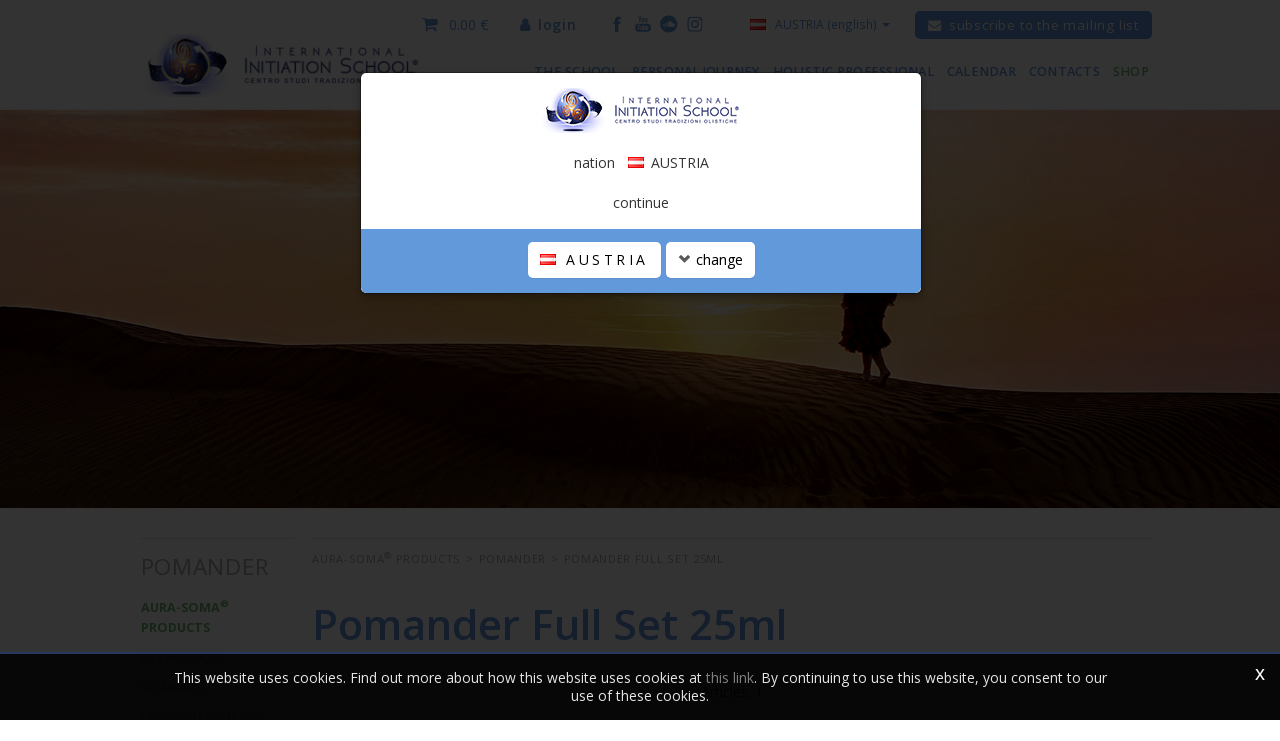

--- FILE ---
content_type: text/html; charset=utf-8
request_url: https://www.internationalinitiationschool.com/en-ww/pomander-full-set-25ml-0.aspx
body_size: 30242
content:

   
<!DOCTYPE html>
<html id="ctl00_htmlTag" lang="en">
  <head id="ctl00_Head1" prefix="og: //ogp.me/ns#"><title>
	Pomander Full Set 25ml
</title>
  
  <!-- Header block #1 - ZONE #1 -->
  
    <meta property="og:title" content="Pomander Full Set 25ml" /><meta property="og:url" content="https://www.internationalinitiationschool.com/en-ww/pomander-full-set-25ml-0.aspx" /><meta property="og:image" content="https://www.internationalinitiationschool.com/img/og-image.jpg" /><meta property="og:image:type" content="image/jpeg" /><meta property="og:image:width" content="200" /><meta property="og:image:height" content="200" /><script>

    (function (i, s, o, g, r, a, m) {
        i['GoogleAnalyticsObject'] = r; i[r] = i[r] || function () {
            (i[r].q = i[r].q || []).push(arguments)
        }, i[r].l = 1 * new Date(); a = s.createElement(o),
  m = s.getElementsByTagName(o)[0]; a.async = 1; a.src = g; m.parentNode.insertBefore(a, m)
    })(window, document, 'script', '//www.google-analytics.com/analytics.js', 'ga');
</script>
<meta name="keywords" content="Pomander Full Set 25ml" /><meta name="description" content="Pomander Full Set 25ml, 20260121" /><meta name="theme-color" content="#6299db"/><!-- Google Tag Manager -->
<script>(function(w,d,s,l,i){w[l]=w[l]||[];w[l].push({'gtm.start':
new Date().getTime(),event:'gtm.js'});var f=d.getElementsByTagName(s)[0],
j=d.createElement(s),dl=l!='dataLayer'?'&l='+l:'';j.async=true;j.src=
'https://www.googletagmanager.com/gtm.js?id='+i+dl;f.parentNode.insertBefore(j,f);
})(window,document,'script','dataLayer','GTM-NV2B2TD8');</script>
<!-- End Google Tag Manager —><!-- Hotjar Tracking Code for www.internationalinitiationschool.com/ -->
<script>
  (function(h,o,t,j,a,r){
    h.hj=h.hj||function(){(h.hj.q=h.hj.q||[]).push(arguments)};
    h._hjSettings={hjid:1530322,hjsv:6};
    a=o.getElementsByTagName('head')[0];
    r=o.createElement('script');r.async=1;
    r.src=t+h._hjSettings.hjid+j+h._hjSettings.hjsv;
    a.appendChild(r);
  })(window,document,'https://static.hotjar.com/c/hotjar-','.js?sv=');
</script><script async src="https://pagead2.googlesyndication.com/pagead/js/adsbygoogle.js?client=ca-pub-7519647117707486"
   crossorigin="anonymous"></script><!-- Facebook Pixel Code --> <script> !function(f,b,e,v,n,t,s) {if(f.fbq)return;n=f.fbq=function(){n.callMethod? n.callMethod.apply(n,arguments):n.queue.push(arguments)}; if(!f._fbq)f._fbq=n;n.push=n;n.loaded=!0;n.version='2.0'; n.queue=[];t=b.createElement(e);t.async=!0; t.src=v;s=b.getElementsByTagName(e)[0]; s.parentNode.insertBefore(t,s)}(window,document,'script', 'https://connect.facebook.net/en_US/fbevents.js');  fbq('init', '258445459865921');  fbq('track', 'PageView'); </script> <noscript>  <img height="1" width="1"  src="https://www.facebook.com/tr?id=258445459865921&ev=PageView &noscript=1"/> </noscript> <!-- End Facebook Pixel Code --><!-- Google tag (gtag.js) -->
<script async src="https://www.googletagmanager.com/gtag/js?id=G-SYGCVD4SR1"></script>
<script>
  window.dataLayer = window.dataLayer || [];
  function gtag(){dataLayer.push(arguments);}
  gtag('js', new Date());

  gtag('config', 'G-SYGCVD4SR1');
</script>

  <!-- /Header block #1 -->
		  
    <meta charset="utf-8" /><meta name="viewport" content="width=device-width, initial-scale=1.0" />


    <!-- HTML5 shim, for IE6-8 support of HTML5 elements -->
    <!--[if lt IE 9]>
      <script src="//html5shim.googlecode.com/svn/trunk/html5.js"></script>
    <![endif]-->

    <!-- Fav and touch icons -->
    <link rel="shortcut icon" href="../master/favicon.ico" /><link rel="apple-touch-icon-precomposed" sizes="144x144" href="/img/apple-touch-icon-144-precomposed.png" /><link rel="apple-touch-icon-precomposed" sizes="114x114" href="/img/apple-touch-icon-114-precomposed.png" /><link rel="apple-touch-icon-precomposed" sizes="72x72" href="/img/apple-touch-icon-72-precomposed.png" /><link rel="apple-touch-icon-precomposed" href="/img/apple-touch-icon-57-precomposed.png" /><meta name="facebook-domain-verification" content="6kcegra3plequ0mwuziznwmhgcla2g" /><link href="../App_Themes/default_min/css/site-202509221237.css" type="text/css" rel="stylesheet" /></head>

  <body>
    <form name="aspnetForm" method="post" action="/en-ww/pomander-full-set-25ml-0.aspx" id="aspnetForm">
<div>
<input type="hidden" name="__VIEWSTATE" id="__VIEWSTATE" value="/[base64]/[base64]/[base64]/[base64]" />
</div>

<div>

	<input type="hidden" name="__VIEWSTATEGENERATOR" id="__VIEWSTATEGENERATOR" value="CA0B0334" />
</div>
      <div class="head-fixed-wrap">				  
		<!-- Header block #2 - ZONE #2 -->              
            <div id="ctl00_divHeaderblock2" class="headerblock2 carrelloplugin-zone">
                <div id="ctl00_containerFluid2" class="container-fluid">
                    <div id="ctl00_container2" class="container">
                          
    <!-- Google Tag Manager (noscript) -->
<noscript><iframe src="https://www.googletagmanager.com/ns.html?id=GTM-NV2B2TD8" height="0" width="0" style="display:none;visibility:hidden"></iframe></noscript>
<!-- End Google Tag Manager (noscript) -->
<div class="btn-newsletter-wrapper"><a href="/en-ww/mailinglist.aspx"><i class="fa fa-envelope" aria-hidden="true"></i><span>subscribe to the mailing list</span></a></div>
    <div id="ctl00_ContentPlaceHolder1_ctl03_mainDiv" class="storelocator-area ">
<ul class="nav nav-pills">
    <li class="dropdown">
        <a class="dropdown-toggle" data-toggle="dropdown" href="#"><span class="flag flag-at flag-position"></span> AUSTRIA <span>(English)</span> <b class="caret"></b></a>
	    <section class="dropdown-menu storeselector pull-right">
            <div><span class="storelocator-titletxt">nation:</span> <span><b>AUSTRIA</b></span> <span class="storelocator-titletxt">language:</span> <span><b>English</b></span> 
                
            </div>
            <ul>
                <li>
                    <a id="ctl00_ContentPlaceHolder1_ctl03_lnkChooseCountry" class="btn btn-primary" href="/en-ww/choose-nation.aspx">Choose nation</a>
                </li>
            </ul>
         </section>
    </li>
</ul>
</div>
<div class="social-header-wrapper svgplugin">
<a href="/en-ww/facebook.aspx">
<svg xmlns="http://www.w3.org/2000/svg" xmlns:xlink="http://www.w3.org/1999/xlink" version="1.1" id="ico-facebook" x="0" y="0" viewBox="0 0 32 32" xml:space="preserve" enable-background="new 0 0 32 32">
  <path d="M20.5 13.1h-2.9v-1.9c0-0.8 0.5-0.9 0.8-0.9s2.1 0 2.1 0V7h-2.9c-3.2 0-4 2.4-4 4v2.1h-1.9v3.3h1.9c0 4.2 0 9.4 0 9.4h3.9c0 0 0-5.1 0-9.4h2.6L20.5 13.1z" />
</svg></a>
<a href="/en-ww/youtube.aspx">
<svg xmlns="http://www.w3.org/2000/svg" xmlns:xlink="http://www.w3.org/1999/xlink" version="1.1" id="ico-youtube" x="0" y="0" viewBox="0 0 32 32" enable-background="new 0 0 32 32" xml:space="preserve">
  <g id="G-youtube">
     <path d="M22.1 15.6H9.9c-1.9 0-3.5 1.6-3.5 3.5v2.8c0 1.9 1.6 3.5 3.5 3.5h12.2c1.9 0 3.5-1.6 3.5-3.5v-2.8C25.6 17.1 24.1 15.6 22.1 15.6zM12.4 17.8h-1.1v5.7h-1.1v-5.7H9.1v-1h3.4V17.8zM15.7 23.4h-1v-0.5c-0.2 0.2-0.4 0.3-0.6 0.5 -0.2 0.1-0.4 0.2-0.6 0.2 -0.2 0-0.4-0.1-0.5-0.2 -0.1-0.1-0.2-0.4-0.2-0.7v-4.1h1v3.7c0 0.1 0 0.2 0.1 0.2 0 0.1 0.1 0.1 0.2 0.1 0.1 0 0.2 0 0.3-0.1 0.1-0.1 0.2-0.2 0.3-0.3v-3.7h1V23.4zM19.2 22.4c0 0.3-0.1 0.6-0.2 0.8 -0.2 0.2-0.4 0.3-0.7 0.3 -0.2 0-0.4 0-0.5-0.1 -0.1-0.1-0.3-0.2-0.4-0.3v0.4h-1v-6.6h1v2.1c0.1-0.1 0.3-0.3 0.4-0.3 0.1-0.1 0.3-0.1 0.5-0.1 0.3 0 0.5 0.1 0.7 0.3 0.2 0.2 0.2 0.5 0.2 0.9V22.4zM22.6 21.1h-1.9V22c0 0.3 0 0.4 0.1 0.5 0.1 0.1 0.2 0.1 0.3 0.1 0.2 0 0.3 0 0.3-0.1 0.1-0.1 0.1-0.3 0.1-0.6v-0.2h1V22c0 0.5-0.1 0.9-0.4 1.1 -0.2 0.3-0.6 0.4-1.1 0.4 -0.4 0-0.8-0.1-1-0.4 -0.3-0.3-0.4-0.6-0.4-1.1v-2.2c0-0.4 0.1-0.8 0.4-1 0.3-0.3 0.6-0.4 1.1-0.4 0.4 0 0.8 0.1 1 0.4 0.2 0.2 0.4 0.6 0.4 1.1V21.1zM21.2 19.3c-0.2 0-0.3 0-0.3 0.1 -0.1 0.1-0.1 0.2-0.1 0.4v0.5h0.9v-0.5c0-0.2 0-0.4-0.1-0.4C21.4 19.3 21.3 19.3 21.2 19.3zM17.8 19.2c-0.1 0-0.1 0-0.2 0 -0.1 0-0.1 0.1-0.2 0.1v3c0.1 0.1 0.2 0.1 0.2 0.2 0.1 0 0.2 0.1 0.2 0.1 0.1 0 0.2 0 0.3-0.1 0.1-0.1 0.1-0.2 0.1-0.3v-2.5c0-0.2 0-0.3-0.1-0.4C18 19.3 17.9 19.2 17.8 19.2z"></path><polygon points="11.5 13.9 12.7 13.9 12.7 10.8 14.2 6.6 12.9 6.6 12.1 9.5 12.1 9.5 11.3 6.6 10 6.6 11.5 11 "></polygon><path d="M15.8 14c0.5 0 0.9-0.1 1.2-0.4 0.3-0.3 0.4-0.6 0.4-1.1V9.7c0-0.4-0.1-0.7-0.4-1 -0.3-0.3-0.7-0.4-1.1-0.4 -0.5 0-0.9 0.1-1.2 0.4 -0.3 0.2-0.4 0.6-0.4 1v2.8c0 0.5 0.1 0.8 0.4 1.1C15 13.9 15.4 14 15.8 14zM15.4 9.7c0-0.1 0-0.2 0.1-0.3 0.1-0.1 0.2-0.1 0.3-0.1 0.1 0 0.3 0 0.4 0.1 0.1 0.1 0.1 0.2 0.1 0.3v2.9c0 0.1 0 0.3-0.1 0.3 -0.1 0.1-0.2 0.1-0.4 0.1 -0.1 0-0.3 0-0.3-0.1 -0.1-0.1-0.1-0.2-0.1-0.3V9.7zM19.1 13.9c0.2 0 0.4-0.1 0.6-0.2 0.2-0.1 0.4-0.3 0.6-0.5v0.6h1.1V8.5h-1.1v4.1c-0.1 0.1-0.2 0.2-0.3 0.3 -0.1 0.1-0.2 0.1-0.3 0.1 -0.1 0-0.2 0-0.2-0.1 0-0.1-0.1-0.1-0.1-0.3V8.5h-1.1V13c0 0.3 0.1 0.6 0.2 0.7C18.7 13.9 18.8 13.9 19.1 13.9z"></path>
  </g>
</svg></a>
<a href="/en-ww/soundcloud.aspx">
<svg xmlns="http://www.w3.org/2000/svg" version="1.1" x="0" y="0" viewBox="0 0 1500 1500" xml:space="preserve"><style type="text/css">
</style><path  d="M734.7 255.1c-273.3 0-494.9 221.6-494.9 494.9 0 273.3 221.6 494.9 494.9 494.9s494.9-221.6 494.9-494.9C1229.6 476.7 1008 255.1 734.7 255.1zM387.3 862.3c-0.3 1.6-1.4 2.8-2.9 2.8 -1.5 0-2.6-1.2-2.9-2.8l-5.2-39.2 5.2-39.8c0.2-1.6 1.4-2.8 2.9-2.8 1.5 0 2.6 1.2 2.9 2.8l6.2 39.8L387.3 862.3zM413.9 886.1c-0.2 1.7-1.5 2.9-3 2.9 -1.5 0-2.8-1.2-3-2.9l-7-63 7-64.4c0.2-1.6 1.5-2.9 3-2.9 1.5 0 2.8 1.2 3 2.9l8 64.4L413.9 886.1zM442.7 896.8c-0.2 2-1.7 3.5-3.6 3.5 -1.9 0-3.4-1.5-3.6-3.5l-6.7-73.6 6.7-76.4c0.2-2.1 1.7-3.6 3.6-3.6 1.9 0 3.4 1.5 3.6 3.6l7.6 76.4L442.7 896.8zM471.7 899.1c-0.2 2.3-2 4.1-4.2 4.1 -2.2 0-4.1-1.8-4.2-4.1l-6.3-75.9 6.3-78.5c0.2-2.4 2-4.1 4.2-4.1 2.2 0 4 1.8 4.2 4.1l7.2 78.5L471.7 899.1zM500.9 899.7c-0.1 2.7-2.3 4.7-4.8 4.7 -2.6 0-4.7-2-4.8-4.7l-6-76.5 6-72.8c0.2-2.7 2.2-4.7 4.8-4.7 2.5 0 4.7 2 4.8 4.7l6.8 72.8L500.9 899.7zM530.4 899.8L530.4 899.8c-0.2 3-2.5 5.3-5.4 5.3 -2.9 0-5.3-2.4-5.4-5.3l-5.6-76.5 5.6-118.5c0.2-3 2.5-5.4 5.4-5.4 2.9 0 5.3 2.4 5.4 5.3l6.3 118.5L530.4 899.8zM559.6 899.7L559.6 899.7c-0.2 3.3-2.8 5.9-6.1 5.9s-5.9-2.6-6-6l-5.2-76 5.2-145.6c0.2-3.3 2.8-6 6-6s5.9 2.7 6.1 6l5.9 145.6L559.6 899.7zM590 898.6L590 898.6c-0.2 3.7-3.1 6.5-6.7 6.5 -3.6 0-6.5-2.9-6.6-6.5l-4.9-75.3c0 0 4.9-157.7 4.9-157.7 0.1-3.7 3.1-6.6 6.6-6.6 3.6 0 6.5 2.9 6.7 6.6l5.5 157.7L590 898.6zM620.2 898c-0.1 4-3.3 7.2-7.2 7.2 -4 0-7.1-3.2-7.3-7.2l-4.5-74.8 4.5-163c0.2-4.1 3.3-7.2 7.3-7.2 3.9 0 7.1 3.1 7.2 7.2l5 163L620.2 898zM650.5 897.4L650.5 897.4c-0.1 4.3-3.5 7.8-7.9 7.8 -4.3 0-7.8-3.5-7.8-7.8l-4.2-74.1 4.1-158.8c0.1-4.4 3.6-7.9 7.9-7.9 4.4 0 7.8 3.5 7.9 7.9l4.7 158.8L650.5 897.4zM681.2 897L681.2 897c-0.1 4.7-3.8 8.4-8.4 8.4 -4.7 0-8.4-3.7-8.5-8.4l-3.8-73.7 3.8-153c0.1-4.7 3.8-8.4 8.5-8.4 4.6 0 8.4 3.7 8.4 8.4l4.3 153.1L681.2 897zM712.4 889.2l-0.4 7.2c-0.1 2.5-1.1 4.8-2.8 6.4 -1.6 1.6-3.9 2.6-6.3 2.6 -2.8 0-5.2-1.3-7-3.3 -1.2-1.5-2-3.4-2.1-5.3 0-0.1 0-0.2 0-0.4 0 0-3.5-73.1-3.5-73.2l3.5-180.4 0-1.7c0-3.1 1.7-5.9 4.2-7.6 1.4-0.9 3.1-1.5 4.9-1.5 1.9 0 3.6 0.6 5 1.5 2.5 1.6 4 4.4 4.1 7.5l3.8 182.2L712.4 889.2zM742.8 895.5L742.8 895.5c0 5.2-4.4 9.6-9.7 9.6 -5.3 0-9.6-4.4-9.7-9.6l-2-35.6 -2-36.5 4-197.7v-1c0-3 1.4-5.7 3.6-7.5 1.7-1.4 3.8-2.2 6.1-2.2 1.8 0 3.5 0.5 5 1.4 2.8 1.7 4.7 4.8 4.8 8.3l4.3 198.7L742.8 895.5zM1005 905.2H760.6c-5.3-0.6-9.4-4.7-9.5-10.2V615.2c0.1-5.1 1.9-7.8 8.5-10.3 17.1-6.6 36.5-10.6 56.4-10.6 81.3 0 147.9 62.3 155 141.8 10.5-4.4 22-6.8 34.1-6.8 48.7 0 88.2 39.5 88.2 88.2S1053.7 905.2 1005 905.2z"/></svg>
</svg></a>
<a href="/en-ww/instagram.aspx">
<svg xmlns="http://www.w3.org/2000/svg" xmlns:xlink="http://www.w3.org/1999/xlink" version="1.1" id="ico-instagram_1_" x="0" y="0" viewBox="0 0 38 38" enable-background="new 0 0 38 38" xml:space="preserve"><defs><rect id="SVGID_1_" x="7.7" y="8.1" width="22.3" height="22.3"></rect></defs><clipPath id="SVGID_2_"><use xlink:href="#SVGID_1_" overflow="visible"></use></clipPath>
<path clip-path="url(#SVGID_2_)" d="M18.9 10.1c3 0 3.4 0 4.5 0.1 1.1 0.1 1.7 0.3 2.1 0.4 0.5 0.2 0.9 0.4 1.3 0.8s0.6 0.8 0.8 1.3c0.1 0.4 0.3 1 0.4 2.1 0.1 1.2 0.1 1.5 0.1 4.5s0 3.4-0.1 4.5c-0.1 1.1-0.3 1.7-0.4 2.1 -0.2 0.5-0.4 0.9-0.8 1.3 -0.4 0.4-0.8 0.6-1.3 0.8 -0.4 0.1-1 0.3-2.1 0.4 -1.2 0.1-1.5 0.1-4.5 0.1s-3.4 0-4.5-0.1c-1.1-0.1-1.7-0.3-2.1-0.4 -0.5-0.2-0.9-0.4-1.3-0.8s-0.6-0.8-0.8-1.3c-0.1-0.4-0.3-1-0.4-2.1 -0.1-1.2-0.1-1.5-0.1-4.5s0-3.4 0.1-4.5c0-1.1 0.2-1.7 0.4-2.1 0.2-0.5 0.4-0.9 0.8-1.3 0.4-0.4 0.8-0.6 1.3-0.8 0.4-0.1 1-0.3 2.1-0.4C15.5 10.1 15.9 10.1 18.9 10.1M18.9 8.1c-3 0-3.4 0-4.6 0.1 -1.1 0.1-2 0.3-2.7 0.5 -0.8 0.3-1.3 0.7-2 1.3 -0.6 0.6-1 1.3-1.3 2 -0.3 0.7-0.4 1.5-0.5 2.7 -0.1 1.2-0.1 1.6-0.1 4.6s0 3.4 0.1 4.6c0.1 1.2 0.3 2 0.5 2.7 0.3 0.8 0.7 1.3 1.3 2 0.6 0.6 1.3 1 2 1.3s1.5 0.4 2.7 0.5 1.6 0.1 4.6 0.1 3.4 0 4.6-0.1c1.2-0.1 2-0.3 2.7-0.5 0.8-0.3 1.3-0.7 2-1.3 0.6-0.6 1-1.3 1.3-2 0.3-0.7 0.4-1.5 0.5-2.7s0.1-1.6 0.1-4.6 0-3.4-0.1-4.6 -0.3-2-0.5-2.7c-0.3-0.8-0.7-1.3-1.3-2 -0.6-0.6-1.3-1-2-1.3 -0.7-0.3-1.5-0.4-2.7-0.5C22.3 8.1 21.9 8.1 18.9 8.1"></path><defs><rect id="SVGID_3_" x="7.7" y="8.1" width="22.3" height="22.3"></rect></defs><clipPath id="SVGID_4_"><use xlink:href="#SVGID_3_" overflow="visible"></use></clipPath><path clip-path="url(#SVGID_4_)" d="M18.9 13.4c-3.2 0-5.8 2.6-5.8 5.8s2.6 5.8 5.8 5.8 5.8-2.6 5.8-5.8S22 13.4 18.9 13.4M18.9 22.9c-2 0-3.7-1.6-3.7-3.7 0-2 1.6-3.7 3.7-3.7 2 0 3.7 1.6 3.7 3.7C22.6 21.2 20.9 22.9 18.9 22.9"></path><defs><rect id="SVGID_5_" x="7.7" y="8.1" width="22.3" height="22.3"></rect></defs><clipPath id="SVGID_6_"><use xlink:href="#SVGID_5_" overflow="visible"></use></clipPath><path clip-path="url(#SVGID_6_)" d="M26.2 13.2c0 0.8-0.6 1.3-1.3 1.3s-1.3-0.6-1.3-1.3c0-0.8 0.6-1.3 1.3-1.3S26.2 12.5 26.2 13.2"></path>
</svg></a>
<!--
<a href="">
<svg xmlns="http://www.w3.org/2000/svg" xmlns:xlink="http://www.w3.org/1999/xlink" version="1.1" id="ico-linkedin" x="0" y="0" viewBox="0 0 32 32" xml:space="preserve" enable-background="new 0 0 32 32">
  <path d="M20.7 12.8c-2.2 0-3.2 1.2-3.7 2.1v0h0c0 0 0 0 0 0v-1.8h-4.1c0.1 1.2 0 12.5 0 12.5H17v-7c0-0.4 0-0.7 0.1-1 0.3-0.7 1-1.5 2.1-1.5 1.5 0 2.1 1.1 2.1 2.8v6.7h4.2v-7.2C25.5 14.6 23.4 12.8 20.7 12.8zM8.5 7C7.1 7 6.1 8 6.1 9.2c0 1.2 0.9 2.2 2.3 2.2h0c1.4 0 2.3-1 2.3-2.2C10.8 8 9.9 7 8.5 7z"/><rect x="6.4" y="13.1" width="4.2" height="12.5"/>
</svg></a>
<a href="/en-ww/contatti-twitter.aspx">
<svg xmlns="http://www.w3.org/2000/svg" xmlns:xlink="http://www.w3.org/1999/xlink" version="1.1" id="ico-twitter" x="0" y="0" viewBox="0 0 32 32" xml:space="preserve" enable-background="new 0 0 32 32">
  <path d="M26 10.8c-0.8 0.3-1.5 0.6-2.4 0.7 0.9-0.5 1.5-1.3 1.8-2.3 -0.8 0.5-1.7 0.9-2.7 1.1 -0.8-0.8-1.8-1.3-3.1-1.3 -2.3 0-4.1 1.8-4.1 4.1 0 0.3 0 0.7 0.1 1 -3.4-0.2-6.5-1.8-8.5-4.3 -0.4 0.6-0.6 1.3-0.6 2.1 0 1.4 0.8 2.7 1.8 3.4 -0.7 0-1.3-0.2-1.9-0.5 0 0 0 0 0 0.1 0 2 1.4 3.7 3.4 4.1 -0.4 0.1-0.7 0.2-1.1 0.2 -0.3 0-0.6 0-0.8-0.1 0.6 1.6 2.1 2.9 3.9 2.9 -1.4 1-3.3 1.6-5.2 1.6 -0.4 0-0.7 0-1-0.1 1.8 1.1 4 1.8 6.4 1.8C19.9 25.3 24 19 24 13.5c0-0.2 0-0.4 0-0.6C24.8 12.5 25.4 11.7 26 10.8z"/>
</svg></a>-->
</div>
    <div id="ctl00_ContentPlaceHolder1_ctl05_mainDiv" class="header-login-area">
    <div class="userlogin-wrap">
        <div class="userlogin-zone">
            <div class="userlogin-container">
                <div id="ctl00_ContentPlaceHolder1_ctl05_divZoneLogin" class="userlogin-zonept1">
                    <ul class="nav nav-pills pull-left">
                        <li id="ctl00_ContentPlaceHolder1_ctl05_liLogin" class="dropdown">
                            <a id="ctl00_ContentPlaceHolder1_ctl05_lnkLogin" href="/en-ww/user-area.aspx"><span id="ctl00_ContentPlaceHolder1_ctl05_lblLogin">Login</span></a>
                        </li>
                        
                    </ul>
                </div>

            </div>
        </div>
    </div>
</div><div id="ctl00_ContentPlaceHolder1_ctl06_divMain" class="headplugin-cartquotation-area" data-items="0">
    <div class="cartquotation-zone">
        <div class="cartquotation-container">

            <!-- cart -->
            <div id="ctl00_ContentPlaceHolder1_ctl06_divCart" class="div-cart">
                <a href="/en-ww/shop-cart.aspx" id="ctl00_ContentPlaceHolder1_ctl06_cartAnchor">
                    
                    <span id="ctl00_ContentPlaceHolder1_ctl06_lblCartTotal">0.00 &euro;</span>
                </a>
            </div> 
            
            <!-- quotation -->
                         

            <div><a id="ctl00_ContentPlaceHolder1_ctl06_lnkGoToCart" class="btn btn-primary" href="/en-ww/shop-cart.aspx">Cart</a></div>

        </div>
    </div>
</div>


                     </div>
                </div>
            </div>		 
			
			  <!-- Header block #3 - ZONE #3 -->
              <div id="ctl00_divHeaderblock3" class="headerblock3">
                
    <div class="CompanyLogo"><a href="/en-ww/default.aspx"><img src="/img/logo.png?v=2" alt="InternationalInitiationSchool.com" title="InternationalInitiationSchool.com" /></a></div>

              </div>
              <!-- / Header block #3 - ZONE #3 -->

			  <!-- Header block #4 - ZONE #4 -->
              <div id="ctl00_divHeaderblock4" class="headerblock4">
                  
    
<!-- bar menu top -->
<div id="ctl00_ContentPlaceHolder3_ctl00_MainMenu" class="navbar mainmenu">
    <div class="navbar-inner">
        <div class="container">
            <a id="ctl00_ContentPlaceHolder3_ctl00_collapse" class="btn btn-navbar" data-toggle="collapse" data-target=".mainmenu .nav-collapse">
                
                <span class="icon-bar"></span>
                <span class="icon-bar"></span>
                <span class="icon-bar"></span>
            </a>
            
            <div id="ctl00_ContentPlaceHolder3_ctl00_topMenu" class="nav-collapse collapse">
                
                <ul class="pull-right nav menu-horizontal-level-0"><li class="dropdown" data-idmenuitem="651"><a data-hover="The School" class="dropdown-toggle" role="button" data-toggle="dropdown" href="javascript:void(0)">The School<b class="caret"></b></a><ul class="dropdown-menu menu-horizontal-level-0" role="menu"><li data-idmenuitem="653"><a data-hover="About Us" tabindex="-1" href="about-us.aspx">About Us</a></li><li data-idmenuitem="657"><a data-hover="The Founder" tabindex="-1" href="the-founder.aspx">The Founder</a></li><li data-idmenuitem="654"><a data-hover="Mission and Vision" tabindex="-1" href="mission-and-vision.aspx">Mission and Vision</a></li><li data-idmenuitem="655"><a data-hover="Values" tabindex="-1" href="values.aspx">Values</a></li><li data-idmenuitem="658"><a data-hover="Teachers" tabindex="-1" href="teachers.aspx">Teachers</a></li><li data-idmenuitem="656"><a data-hover="Training Structure" tabindex="-1" href="training.aspx">Training Structure</a></li><li data-idmenuitem="677"><a data-hover="Disciplines" tabindex="-1" href="paths.aspx">Disciplines</a></li><li data-idmenuitem="693"><a data-hover="School Application Form" tabindex="-1" href="school-application-form.aspx">School Application Form</a></li><li data-idmenuitem="690"><a data-hover="Downloadable documents" tabindex="-1" href="downloadable-documents.aspx">Downloadable documents</a></li><li data-idmenuitem="688"><a data-hover="Our Support to" tabindex="-1" href="our-support-to.aspx">Our Support to</a></li></ul></li><li class="dropdown" data-idmenuitem="554"><a data-hover="Personal Journey" class="dropdown-toggle" role="button" data-toggle="dropdown" href="javascript:void(0)">Personal Journey<b class="caret"></b></a><ul class="dropdown-menu menu-horizontal-level-0" role="menu"><li data-idmenuitem="689"><a data-hover="Personal Path" tabindex="-1" href="personal-path.aspx">Personal Path</a></li><li data-idmenuitem="668"><a data-hover="Tailor-made Pathway" tabindex="-1" href="tailor-made-pathway.aspx">Tailor-made Pathway</a></li><li data-idmenuitem="695"><a data-hover="Our Individual Sessions" tabindex="-1" href="our-individual-sessions.aspx">Our Individual Sessions</a></li></ul></li><li class="dropdown SoulFacilitatorColor" data-idmenuitem="72"><a data-hover="Holistic Professional" class="dropdown-toggle" role="button" data-toggle="dropdown" href="javascript:void(0)">Holistic Professional<b class="caret"></b></a><ul class="dropdown-menu menu-horizontal-level-0" role="menu"><li data-idmenuitem="670"><a data-hover="Who is" tabindex="-1" href="soul-facilitator-who-is.aspx">Who is</a></li><li data-idmenuitem="671"><a data-hover="Learning Pathway" tabindex="-1" href="learning-pathway.aspx">Learning Pathway</a></li><li data-idmenuitem="691"><a data-hover="Mini Pathways" tabindex="-1" href="mini-pathways.aspx">Mini Pathways</a></li><li data-idmenuitem="685"><a data-hover="Find your Holistic Professional" tabindex="-1" href="soul-facilitator-1.aspx">Find your Holistic Professional</a></li><li data-idmenuitem="696"><a data-hover="Our Individual Sessions" tabindex="-1" href="our-individual-sessions.aspx">Our Individual Sessions</a></li></ul></li><li class="dropdown" data-idmenuitem="3"><a data-hover="Calendar" class="dropdown-toggle" role="button" data-toggle="dropdown" href="javascript:void(0)">Calendar<b class="caret"></b></a><ul class="dropdown-menu menu-horizontal-level-0" role="menu"><li data-idmenuitem="673"><a data-hover="Seminars" tabindex="-1" href="seminars-0.aspx?nd=1">Seminars</a></li></ul></li><li class="dropdown" data-idmenuitem="17"><a data-hover="Contacts" class="dropdown-toggle" role="button" data-toggle="dropdown" href="javascript:void(0)">Contacts<b class="caret"></b></a><ul class="dropdown-menu menu-horizontal-level-0" role="menu"><li data-idmenuitem="581"><a data-hover="Secretary" tabindex="-1" href="secretary.aspx">Secretary</a></li><li data-idmenuitem="568"><a data-hover="Location" tabindex="-1" href="location.aspx">Location</a></li><li data-idmenuitem="694"><a data-hover="Book Your Counsultation" tabindex="-1" href="book-your-counsultation.aspx">Book Your Counsultation</a></li><li data-idmenuitem="683"><a data-hover="Mailing List" tabindex="-1" href="mailinglist.aspx">Mailing List</a></li><li data-idmenuitem="569"><a data-hover="Facebook" tabindex="-1" href="facebook.aspx">Facebook</a></li><li data-idmenuitem="570"><a data-hover="Youtube" tabindex="-1" href="youtube.aspx">Youtube</a></li><li data-idmenuitem="567"><a data-hover="Instagram" tabindex="-1" href="instagram.aspx">Instagram</a></li><li data-idmenuitem="675"><a data-hover="SoundCloud" tabindex="-1" href="soundcloud.aspx">SoundCloud</a></li></ul></li><li class="dropdown active" data-idmenuitem="558"><a data-hover="Shop" class="dropdown-toggle" role="button" data-toggle="dropdown" href="javascript:void(0)">Shop<b class="caret"></b></a><ul class="dropdown-menu menu-horizontal-level-0" role="menu"><li data-idmenuitem="682" class="active"><a data-hover="Aura-Soma&lt;sup>&amp;reg;&lt;/sup> Products" tabindex="-1" href="shop-aura-soma-products-1.aspx">Aura-Soma<sup>&reg;</sup> Products</a></li><li data-idmenuitem="698"><a data-hover="IIS products" tabindex="-1" href="shop-iis-products-1.aspx">IIS products</a></li><li data-idmenuitem="699"><a data-hover="Seminars" tabindex="-1" href="shop-seminars-1.aspx">Seminars</a></li><li data-idmenuitem="704"><a data-hover="Deferred seminars" tabindex="-1" href="deferred-seminars-1.aspx">Deferred seminars</a></li><li data-idmenuitem="705"><a data-hover="Book" tabindex="-1" href="shop-book-1.aspx">Book</a></li><li data-idmenuitem="702"><a data-hover="Conditions of Sale" tabindex="-1" href="general-conditions-of-sale.aspx">Conditions of Sale</a></li></ul></li></ul>
            </div>
            
            <!--/.nav-collapse -->
        </div>
    </div>
</div>
<!-- bar menu top -->
            
              </div>
        </div>

              <!-- Header block #5 - ZONE #5 -->
              <div id="ctl00_divHeaderblock5" class="headerblock5">
                  
    <div class="headslider slimheads"><div id="Swiper_1297" class="swiper-container"><div class="swiper-wrapper"><div class="swiper-slide" style="background-image: url(/img/_header_default.jpg)"></div></div></div></div>

              </div>
              <!-- / Header block #5 - ZONE #5 -->     

        <!-- External container -->
        <div id="ctl00_divContainerFoglioesterno" class="container foglioesterno">
            <!-- Fluid container -->
            <div id="ctl00_divContainer" class="container-fluid foglio">

        <!-- HEADER BLOCKS -->			          
              
              <!-- / Header block #4 - ZONE #4 -->
              <!-- Header block #6 - ZONE #6 -->
              
              <!-- / Header block #6 - ZONE #6 -->
                


              <!-- Header block #17 - ZONE #17 -->
              <div id="ctl00_divHeaderinsideblock1" class="headerinsideblock1">
                  
    
<div class="spacer-header-contenuti"></div>
    

              </div>
              <!-- /Header block #17 -->
			  
			  <!-- GRID LAYOUT -->
              <div class="grid-layout">
                  
                  
              </div>
              <!-- GRID LAYOUT -->
		  
			<!-- Block NG-APP START -->
			
    

			<!-- Block NG-APP START -->
			
              <!-- Header block #3 -->
              
              <!-- / Header block #3 - ZONE #3 -->

              <!-- Header block #4 - ZONE #4 -->
              
              <!-- / Header block #4 -->

              <!-- Header block #5 - ZONE #5 -->
              
              <!-- / Header block #5 -->

        <!-- / HEADER BLOCKS -->


        <!-- MIDDLE AREA -->
              <div id="ctl00_divRowFuid1" class="row-fluid">
        
                <!-- LEFT COLUMN -->
                <div id="ctl00_divSpan1" class="span2 menulateralesx">
                    <!-- Middle Left block #1 - ZONE #6 -->
                    <div id="ctl00_divMiddleleftblock1" class="middleleftblock1">
                    
    <div class="row-fluid locator-cnt locator-menu"><div class="span12"><ul class="breadcrumb"><li class="active"><a href="/en-ww/pomander-1.aspx">Pomander</a></li></ul></div></div><div id="ctl00_ContentPlaceHolder5_ctl01_MainMenu" class="menutop-aside menu-laterale"><ul class="pull-left nav nav-pills menu-horizontal-level-0"><li data-idmenuitem="679" class="active"><a data-hover="Aura-Soma&lt;sup>&amp;reg;&lt;/sup> Products" href="shop-aura-soma-products-1.aspx">Aura-Soma<sup>&reg;</sup> Products</a></li><li data-idmenuitem="700"><a data-hover="IIS Products" href="shop-iis-products-1.aspx">IIS Products</a></li><li data-idmenuitem="701"><a data-hover="Seminars" href="shop-seminars-1.aspx">Seminars</a></li><li data-idmenuitem="707"><a data-hover="Deferred seminars" href="deferred-seminars-1.aspx">Deferred seminars</a></li><li data-idmenuitem="708"><a data-hover="Book" href="shop-book-1.aspx">Book</a></li><li data-idmenuitem="703"><a data-hover="Conditions of Sale" href="general-conditions-of-sale.aspx">Conditions of Sale</a></li></ul></div>

                    </div>
                    <!-- /Middle Left block #1 -->

                    <!-- Middle Left block #2 - ZONE #7 -->
                    
                    <!-- /Middle Left block #2 -->

                    <!-- Middle Left block #3 - ZONE #8 -->
                    
                    <!-- /Middle Left block #3 -->
                </div>
                <!-- /LEFT COLUMN -->

                <!-- CENTER COLUMN -->
                <div id="ctl00_divSpan2" class="span10">
        
                    <!-- Middle center block #1 - ZONE #9 -->
                    <div id="ctl00_divMiddlecenterblock1" class="middlecenterblock1">
                        
    <div class="row-fluid locator-cnt"><div class="span12"><ul class="breadcrumb"><li><a href="/en-ww/shop-aura-soma-products-1.aspx">Aura-Soma<sup>&reg;</sup> Products</a><span class="divider">></span></li><li><a href="/en-ww/pomander-1.aspx">Pomander</a><span class="divider">></span></li><li class="active">Pomander Full Set 25ml</li></ul></div></div><div class="type-istituzionale"><div class="row-fluid"><h1>Pomander Full Set 25ml</h1></div></div>

<div class="ecomm-prodlist-cnt"><div class="pagination pagination-small pagination-centered pagpositiontop hidden-phone"><ul><li><span>Articles: 1 </span></li></ul></div><div class="pagination pagination-small pagination-centered pagpositiontop visible-phone"><ul><li><span>Articles: 1 </span></li></ul></div><div class="row-fluid"><div class="span12"><div><div class="row-fluid">
<div class="span4">

	<div class="ecomm-proditem">
		
    <a href="/en-ww/full-set-pomanders-25ml-x-18.aspx#!/" class="ecomm-prodlink">
			<span class="ecomm-boximg"><img alt="Full Set Pomanders (25ml x 19)" title="Full Set Pomanders (25ml x 19)" src="/public/img/full-set-pomanders-25ml-x-18-31979.jpg">

				<span class="ecomm-etichetteover">
					
				</span> 
      </span>			
      <p class="ecomm-boxtxt"></p>
      <span class="ecomm-boxtitle1">Full Set Pomanders (25ml x 19)</span>
	  <span class="ecomm-boxtitle1 subtitle"></span>	  
      <!--<span class="ecomm-boxtitle2">Codice Variante: FULLP</span>-->
	  
      
	  
	  <span class="ecomm-boxprice-cnt clearfix"> <span class="ecomm-boxprice"><span class="ecomm-boxcurrency">&euro;</span> 633<span>.74</span></span></span>
	  
      
		</a>
	
		<!--<a href="/en-ww/pomander-full-set-25ml-1.aspx" class="ecomm-subcat">Pomander Full Set 25ml</a>-->
	</div>
	
</div>
 </div></div></div></div><div class="pagination pagination-small pagination-centered pagpositionbottom hidden-phone"><ul><li><span>Articles: 1 </span></li></ul></div><div class="pagination pagination-small pagination-centered pagpositionbottom visible-phone"><ul><li><span>Articles: 1 </span></li></ul></div></div>

                    </div>
                    <!-- /Middle center block #1 -->

                    <!-- Middle center block #2 - ZONE #10 -->
                    
                    <!-- /Middle center block #2 -->

                    <!-- Middle center block #3 - ZONE #11 -->
                    
                    <!-- /Middle center block #3 -->
                </div>
                <!-- /CENTER COLUMN -->

                <!-- RIGHT COLUMN -->
                <div class="span0">
                    <!-- Middle right block #1 - ZONE #12 -->
                    
                    <!-- /Middle right block #1 -->

                    <!-- Middle right block #2 - ZONE #13 -->
                    
                    <!-- /Middle right block #2 -->

                    <!-- Middle right block #3 - ZONE #14 -->
                    
                    <!-- /Middle right block #3 -->
                </div>
                <!-- /RIGHT COLUMN -->

              </div>
              <!--/row-->
        <!-- /MIDDLE AREA -->

		        <!-- MIDDLE AREA V2 -->
              
              <!--/row-->
        <!-- /MIDDLE AREA V2-->


                <!-- Block NG-APP END -->
                
    

                <!-- Block NG-APP END -->
        <!-- FOOTER BLOCKS -->
              <!-- Footer block #1 - ZONE #15 -->
              
              <!-- / Footer block #1 -->

              <!-- Footer block #2 - ZONE #16 -->
              
              <!-- / Footer block #2 -->

              <!-- Footer block #3 - ZONE #17 -->
              
              <!-- / Footer block #3 -->

        <!-- /FOOTER BLOCKS -->

            </div>
            <!-- /Fluid sheet -->
        </div>
        <!-- /External sheet -->

		      <!-- Footer block #3 - ZONE #17 -->
              
              <!-- / Footer block #3 -->

              <!-- Footer block #4 - ZONE #18 -->
		      
		      <!-- / Footer block #4 -->
		  
		  <!-- Footer block #5 - ZONE #19 -->
		  
		  <!-- / Footer block #5 -->
        		  
		  <!-- Footer block #6 - ZONE #20 -->
		  <div id="ctl00_divFooterOuter26" class="footerblock6">
			  
    
      <div class="footer-txt">
        <p><b>IIS Mission</b><br />Provide the tools to increase your own
awareness and one's potential</p>
        <p class="footer-contacts">Via Fontana 4/A, 41012 Carpi (Modena) <br />tel: +39 059 686147<br /> mail: secretary@internationalinitiationschool.com</p>
        <div class="btn-newsletter"><a href="/en-ww/mailinglist.aspx"><i class="fa fa-envelope" aria-hidden="true"></i><span>subscribe to the mailing list</span></a></div>
      </div>
    <div id="ctl00_ContentPlaceHolder26_ctl02_divSharingToolWrapper" class="product-sheet-sharing product-sheet-sharing">

    <span id="ctl00_ContentPlaceHolder26_ctl02_lblShare">Share</span>

     

    <a href="http://www.facebook.com/share.php" id="ctl00_ContentPlaceHolder26_ctl02_lnkFacebook" onclick="return fbs_click()" target="_blank" rel="nofollow" title="Share on Facebook">
        
        <img src="/img/ico-facebook.png" id="ctl00_ContentPlaceHolder26_ctl02_imgFacebook" alt="facebook share" />
    </a>

    <a href="https://twitter.com/share" id="ctl00_ContentPlaceHolder26_ctl02_lnkTwitter" onclick="return twi_click()" target="_blank" rel="nofollow" title="Share on Twitter">
        
        <img src="/img/ico-twitter.png" id="ctl00_ContentPlaceHolder26_ctl02_imgTwitter" alt="twitter share" />

    </a>

    

    <a href="javascript:pin_click()" id="ctl00_ContentPlaceHolder26_ctl02_lnkPinterest" rel="nofollow" title="Share on Pinterest">

        <img src="/img/ico-pinterest.png" id="ctl00_ContentPlaceHolder26_ctl02_imgPinterest" alt="pinterest share" />
    </a>   

       

    

</div>

<script>
    function fbs_click() {
        //u = location.href;
        t = document.title;
        window.open('http://www.facebook.com/sharer.php?u=' +
             encodeURIComponent(u).replace("localhost", "127.0.0.1") +
             '&t=' +
             encodeURIComponent(t),
             ' sharer', 'toolbar=0, status=0, width=626, height=436');
        return false;
    }

    function twi_click() {
        //u = location.href;
        t = document.title;
        window.open('https://twitter.com/intent/tweet?original_referer=' +
             encodeURIComponent(u).replace("localhost", "127.0.0.1") +
             '&url=' +
             encodeURIComponent(u),
             ' sharer', 'toolbar=0, status=0, width=626, height=436');
        return false;
    }

    function goo_click() {
        //u = location.href;
        t = document.title;
        window.open('https://plus.google.com/share?url=' +
             encodeURIComponent(u).replace("localhost", "127.0.0.1"),
             ' sharer', 'toolbar=0, status=0, width=626, height=436');
        return false;
    }

    function pin_click() {
        var e = document.createElement('script');
        e.setAttribute('type', 'text/javascript');
        e.setAttribute('charset', 'UTF-8');
        e.setAttribute('src', 'https://assets.pinterest.com/js/pinmarklet.js?r=' + Math.random() * 99999999);
        document.body.appendChild(e);
    }
    

    function whatsapp_click() {
        //u = location.href;
        t = document.title;        
        window.open('whatsapp://send?text=' +
             encodeURIComponent(t+' ') +
             encodeURIComponent(u).replace("localhost", "127.0.0.1"));
        return false;
    }
  

</script>


		  </div>
		  <!-- / Footer block #6 -->
		  
		  <!-- Footer block #7 - ZONE #21 -->
		  <div id="ctl00_divFooterOuter27" class="footerblock7">
		      
    
<div class="Copyright">
    Copyright © 2018-2026 International Initiation School<br>via Fontana 4/A, 41012Carpi (Modena)

    <div id="ctl00_ContentPlaceHolder27_ctl00_copyPolicy" class="copyright-policy">
        <a id="ctl00_ContentPlaceHolder27_ctl00_linkPrivacy" href="/en-ww/privacy-policy.aspx">[Privacy and Cookie Policy]</a>
        
    </div>
    
    <div id="ctl00_ContentPlaceHolder27_ctl00_privacyAlert" class="privacy-alert" style="display:none">
        <!--googleoff: all-->
        <a href="javascript:void(0)" class="iconclose">x</a>
        <span>This website uses cookies. Find out more about how this website uses cookies at <a id="ctl00_ContentPlaceHolder27_ctl00_linkPrivacyAlert" href="/en-ww/privacy-policy.aspx#cookie">this link</a>. By continuing to use this website, you consent to our use of these cookies.</span>
        <!--googleon: all-->    
    </div>	  
</div><div class="logopartner"><a href="https://www.sigla.com/" target="_blank"><img src="/img/partner-siglacom-logo.png" alt="Siglacom - Internet Partner" title="Siglacom - Internet Partner" /></a></div>

		  </div>
		  <!-- / Footer block #7 -->

    <!-- javascript -->

    <script src="//ajax.googleapis.com/ajax/libs/jquery/1.10.2/jquery.min.js"></script>
    <script src="/js/jquery.mobile.custom.min.js"></script>
    <script src="https://ajax.googleapis.com/ajax/libs/jqueryui/1.11.4/jquery-ui.min.js"></script>
    <script src="/js/jquery.ui.touch-punch.min.js"></script>
    <script src="/js/bootstrap.min.js"></script>
    <script src="/js/bootbox.min.js"></script>
    <script src="/js/bootstrap-datepicker.js" type="text/javascript"></script>
    <script src="/js/bootstrap-fileupload.min.js" type="text/javascript"></script>  
    <script src="/js/jquery.validate.js"></script>
    <script src="/js/jquery.glob.js"></script>
    <script src="/js/jquery.hoverdir.js"></script>
    <script src="/js/jquery.masonry.min.js"></script>
    <script src="/js/jquery.masonry.custom.js" type="text/javascript"></script>
    <script src="/js/jquery.fancybox.pack.js" type="text/javascript"></script>
    <script src="/js/jquery.video-ui.js" type="text/javascript"></script>
    <script src="//maps.google.com/maps/api/js?key=AIzaSyBeeCSbnOacuPrYhXHy7OdlUXCH-fLjyRE&libraries=places" type="text/javascript"></script>
    <script src="/js/gmaps.js" type="text/javascript"></script>
    <script src="/js/responsive-calendar.js"></script>
	<script src="/js/search.js?v=202601051127"></script>
	<script src="/js/pluginCalendar.js?v=202601051127"></script>
	<script src="/js/maps.js?v=202601051127"></script>
	<script src="/js/imgLiquid.js?v=202601051127"></script>
    <script src="/js/classList.min.js?v=202601051127" type="text/javascript"></script>  
	<script src="/js/swiper.min.js?v=202601051127" type="text/javascript"></script>
    <script src="/js/tickerProductGallery.js?v=202601051127" type="text/javascript"></script>
	<script src="/js/custom.js?v=202601051127"></script>
	<script src="/js/effects.js?v=202601051127" type="text/javascript"></script>
    <script src="/js/jquery.mousewheel.min.js"></script>
    <script src="/js/jquery.mCustomScrollbar.min.js"></script>
	<script src="/js/vte.js?v=202601051127"></script>
    <script>function writeLangCookie() { document.cookie="_Lang_InternationalInitiationSchool.com=1; expires=Wed, 20 Jan 2027 19:35:24 GMT; path=/ "; document.cookie="_Nation=; expires=1/19/2026 7:35:24 PM; path=/ "; } 
  $('.home-link').on('click', function () { writeLangCookie(); }); 
 </script>
<script> 
 bootbox.dialog({ 
     message: "<img src='/img/logonavbar.png' class='bootbox-message-image'> <span>nation <span style='display:inline-block' class='flag flag-at flag-position'></span>&nbsp;AUSTRIA<br><br>continue</span>", 
     className: "choose-country-modal", 
     buttons: { 
      btn0: { 
         label: "<span style='display:inline-block' class='flag flag-at flag-position'></span>&nbsp;AUSTRIA", 
               callback: function() { 
         bootbox.hideAll(); 
      } 
 }, 
      btn1: { 
         label: "<i class='icon-chevron-down'></i> change", 
               callback: function() { 
         document.location.href= "/en-ww/choose-nation.aspx?bd=29231&bp=0"; 
 
      } 
 }, 
     } 
 }); 
</script> 

                    <script type='text/javascript'>
	                    var swiper;
	                    $(document).ready(function () {
		                    if ($('.swiper-container').length > 0) {
			                    swiper = $('.swiper-container').swiper({
				                    pagination: '.swiper-pagination',
				                    paginationClickable: true,
				                    autoplay: 4000,
				                    speed: 1000,
				                    effect: 'fade',
				                    
				                    nextButton: '.swiper-button-next',
				                    prevButton: '.swiper-button-prev',    
				                    onSlideChangeEnd: function (s) {
					                    $('.swiper-slide').removeClass('swiper-slide-active');
					                    $('.swiper-slide').eq(s.activeIndex).addClass('swiper-slide-active');
					                    setLinkCursorSwiper();
                                        console.log('onSlideChangeEnd' + s.activeIndex);
					                    
				                    },
                                    onSlideChangeStart: function (s) {
                                        setBodyAttribute(s);
                                    }
			                    });
			                    $('.swiper-slide').first().addClass('swiper-slide-active');
			                    setBodyAttribute(swiper);
                                setLinkCursorSwiper();
		                    }
	                    });
	                    function setLinkCursorSwiper() {
		                    $('.swiper-slide').css('cursor', 'default');
		                    var swiperDiv = $('.swiper-slide.swiper-slide-active').last();
		                    if (getSwiperLink(swiperDiv).length > 0) {
			                    swiperDiv.css('cursor', 'pointer');
		                    }
		                    swiperDiv.off('click').on('click', function () {
			                    var swiperLink = getSwiperLink(swiperDiv);
			                    if (swiperLink.length > 0) {
				                    if (isSwiperLinkTargetBlank(swiperDiv)) {
					                    window.open(swiperLink);
					                    return false;
				                    } else {
					                    window.location.href = swiperLink;
				                    }
			                    }
		                    });
	                    }
                        function setBodyAttribute (swiper) {
                            var activeSlide = $('.swiper-slide').eq(swiper.activeIndex);
					        if(activeSlide.attr('onSlideLoadedBodyAttribute') !== undefined && activeSlide.attr('onSlideLoadedBodyAttribute').length > 0) {
						        $('body').attr('swiperSlideAttribute', activeSlide.attr('onSlideLoadedBodyAttribute'));
					        }
                            else {
                                $('body').removeAttr('swiperSlideAttribute');
                            }
                        }
	                    function getSwiperLink(swiperDiv) {
		                    var headerLink = swiperDiv.find('.headtexts a.headlink');
		                    if (headerLink !== undefined && headerLink.length > 0 && headerLink.attr('href').length > 1 && headerLink.attr('href').indexOf('javascript:void(0)') == -1) {
			                    return headerLink.attr('href');
		                    }
		                    return '';
	                    }
	                    function isSwiperLinkTargetBlank(swiperDiv) {
		                    var headerLink = swiperDiv.find('.headtexts a.headlink');
		                    if (headerLink !== undefined && headerLink.length > 0 && headerLink.attr('target') == '_blank') {
			                    return true;
		                    }
		                    return false;
	                    }
                    </script>
                <script>
                    var pfj_IdLang = 2;
                    var pfj_IdCat = 1275;
                    var pfj_IdLangCountry = 257;
                    var pfj_IdLangArea = 3;
                    var pfj_NumProductsPerPage = 24;
                    var pfj_NumProductsPerRow = 3;
                    var pfj_NumPagesToShow = 5;
                    var pfj_DocPropertyGroupToExclude = '';
                    var pfj_ShopPropertyToExclude = '';
                    var pfj_ShopCategoryToExclude = '4,5';
                    var pfj_UsePanelScroll = false;
                    var pfj_WidthFilterOpenThreshold = 1004;
                    var pfj_OffsetScroll = 0;
                </script><script type="text/javascript"> u = location.href ;</script><script type="text/javascript">$(function () { $('.privacy-alert').delay(800).fadeIn(1000);$('.privacy-alert .iconclose').click(function () { $('.privacy-alert').fadeOut(800);cookPolicyCloseAlert();});});function cookPolicyCloseAlert() {var dCookPolicy = new Date(); dCookPolicy.setTime(dCookPolicy.getTime() + (365 * 24 * 60 * 60 * 1000));document.cookie='C_P=1; expires='+dCookPolicy.toGMTString()+'; path=/';}</script>

        <!-- ANGULAR SCRIPT CART -->
    <script src="//ajax.googleapis.com/ajax/libs/angularjs/1.2.16/angular.min.js" type="text/javascript"></script>
    <script src="//ajax.googleapis.com/ajax/libs/angularjs/1.2.0rc1/angular-route.min.js"></script>
    <script src="//ajax.googleapis.com/ajax/libs/angularjs/1.2.10/angular-animate.js"></script>
    <script src="/js/angular-cookies-1.0.0rc10.js"></script>
    <script src="/js/ui-bootstrap.js"></script>
    <script src="/cart/js/accounting.min.js?v=202201031530"></script>
    <!--[if lte IE 8]>
    <script src="/cart/js/json2.js"></script>
    <![endif]-->
    <script src="/cart/js/app.js?v=202201031530" type="text/javascript"></script>
    
    <!-- CARRELLO-->
    <script src="/cart/js/mainController.js?v=202201031530" type="text/javascript"></script>
    <script src="/cart/js/step1Controller.js?v=202201031530" type="text/javascript"></script>
    <script src="/cart/js/step2Controller.js?v=202201031530" type="text/javascript"></script>
    <script src="/cart/js/step3Controller.js?v=202201031530" type="text/javascript"></script>
    <script src="/cart/js/step4Controller.js?v=202201031530" type="text/javascript"></script>
    <script src="/cart/js/extendController.js?v=202201031530" type="text/javascript"></script>
    
    <!-- SCHEDA PRODOTTO ANGULARJS-->
    <script src="/js/pluginSingleProdVariants.js?v=202601051127" type="text/javascript"></script>
    <script src="/js/pluginSingleProdVariants-ext.js?v=202601051127" type="text/javascript"></script>

    <!-- SCHEDA PRODOTTO SHOP BY LOOK-->
	<script src="/js_src/pluginShopByLook.js?v=202601051127"></script>
        <script src="/js_src/rzslider.min.js?v=202601051127"></script>
        <script src="/js_src/pluginShopFilter.js?v=202601051127"></script>
    </form>
  </body>
</html>


--- FILE ---
content_type: text/html; charset=utf-8
request_url: https://www.google.com/recaptcha/api2/aframe
body_size: 183
content:
<!DOCTYPE HTML><html><head><meta http-equiv="content-type" content="text/html; charset=UTF-8"></head><body><script nonce="TsuXVy-ZlhesF-j1_nTzqA">/** Anti-fraud and anti-abuse applications only. See google.com/recaptcha */ try{var clients={'sodar':'https://pagead2.googlesyndication.com/pagead/sodar?'};window.addEventListener("message",function(a){try{if(a.source===window.parent){var b=JSON.parse(a.data);var c=clients[b['id']];if(c){var d=document.createElement('img');d.src=c+b['params']+'&rc='+(localStorage.getItem("rc::a")?sessionStorage.getItem("rc::b"):"");window.document.body.appendChild(d);sessionStorage.setItem("rc::e",parseInt(sessionStorage.getItem("rc::e")||0)+1);localStorage.setItem("rc::h",'1768955043204');}}}catch(b){}});window.parent.postMessage("_grecaptcha_ready", "*");}catch(b){}</script></body></html>

--- FILE ---
content_type: application/javascript
request_url: https://www.internationalinitiationschool.com/js/custom.js?v=202601051127
body_size: 6959
content:

var $clonedCart;var custom_offset_vte=140;var searchLonger_interval;custom_Searcher_init(5000,979);var custom_vte_perc_width=75;$(function(){if(parseInt($('.headplugin-cartquotation-area').attr('data-items'))>0)
$clonedCart=$('.headplugin-cartquotation-area').clone().addClass('cloned').appendTo('body');fixIframe();galleryLiquid();searchLiquid();renderMenuCatalog();handleMiniPathWays();custom_addBodyMobileClass();setProductForm();fixCoverImageAsheader();prodRequestInfoForm();soulFacilitatorForm();loginRedirect();$('body').addClass('load');$('ul.dropdown-menu [data-toggle=dropdown]').on('click',function(event){event.preventDefault();event.stopPropagation();$(this).parent().siblings().removeClass('open');$(this).parent().toggleClass('open');});$('ul.dropdown-menu [data-toggle=dropdown]').on('mouseover',function(){$(this).parent().siblings().removeClass('open');});$(document).scroll(customHeadMenuSmaller).scroll();$(window).resize(customHeadMenuSmaller);$(document).ready(function(){$(".navbar .btn-navbar").on("click",function(){$(this).toggleClass("active");});});$('.dropdown-toggle').dropdown();$('.tooltipgeneric').tooltip();$('#da-thumbs > li').hoverdir({hoverDelay:50,reverse:false});$(".fancybox").fancybox();$('.hover').hover(function(){$(this).stop().fadeTo('slow',0.7);},function(){$(this).stop().fadeTo('fast',1);});WhishListSocialToolsSetup();if($('.filterpanel-label').length==1){$('.filterpanel-label, .filterpanel-wrapper-buttons > a.filterpanel-wrapper-buttons-close').on('click',function(){$('.filterpanel-corsi-wrapper').removeClass('init').removeClass('filtered').addClass('dirty');$('.filterpanel-corsi-wrapper').toggleClass('filter-open');});}
if($('.form-courses').length>0){$('.form-courses').find('input[type="text"]').last().val($('.type-istituzionale.type-courses .row-fluid:first-child h1').text());}
var hashCurrentPage=window.location.hash;if(hashCurrentPage.length!=0){$(".anchor-document").attr('style','display:none;');hashCurrentPage=hashCurrentPage.split("#").pop();$("*[name*='"+hashCurrentPage+"']").attr('style','display:block');}});function loginRedirect(){if($('.banner-userlogin .gotologin').length==0)return;var href=$('.banner-userlogin .gotologin').attr("href");var page=window.location.pathname;var newUrl=href+"?ReturnUrl="+page;$('.banner-userlogin .gotologin').attr("href",newUrl)
console.log(newUrl);}
function soulFacilitatorForm(){var preFormWrapper=$('.pre-form-wrapper');if(preFormWrapper.length==0)return;preFormWrapper.children('a').on('click',function(){var form=preFormWrapper.next('div.form-actions');var ogg=$('.type-istituzionale h1').text();form.find('input.form-field-53').val(ogg).closest('.row-fluid').attr('style','display:none;');if(form.is(':visible')){form.slideUp(500);}else{$('html,body').animate({scrollTop:preFormWrapper.offset().top-150},1000,function(){form.find('input').first().focus();});form.slideDown(500,function(){});}});}
function handleMiniPathWays()
{var path=getParameterByName('path');if(path==null||$('.mini-pathways-wrapper').length==0)return;$('html,body').animate({scrollTop:$('.mini-pathways-wrapper .path-'+path).offset().top-($('.head-fixed-wrap').height()+50)},1000,function(){$('.mini-pathways-wrapper .path-'+path).addClass('selected');});}
function customHeadMenuSmaller(){var threshold=100;if($('.header-fake-wrap').length>0)
threshold=0;if($('.slimheads').length>0)
threshold=70;if($(window).scrollTop()>threshold&&$(window).width()>767){$('.head-fixed-wrap').addClass('smaller');}
else{$('.head-fixed-wrap').removeClass('smaller');}
if($clonedCart){if($(window).scrollTop()>100)
$clonedCart.addClass('showClonedCart');else
$clonedCart.removeClass('showClonedCart');}}
function custom_Searcher_init(timeoutRestart,widthToStart){$('.navbar-form i').addClass('fa fa-search');$(window).resize(function(){custom_Searcher(timeoutRestart,widthToStart);});custom_Searcher(timeoutRestart,widthToStart);}
function custom_Searcher(timeoutRestart,widthToStart){if($(window).width()<widthToStart){clearInterval(searchLonger_interval);$('.navbar-form input').css('cursor','text').removeClass('longer');$('.navbar-form input').off('click').on('click',function(){return false;});$('#btnCerca').off('click').attr('onclick','return false');$('#btnCerca').on('click',function(){doSearch();});return;}
else{$('.navbar-form input').css('cursor','default');$('#btnCerca').off('click').attr('onclick','return false');$('.navbar-form input, #btnCerca').off('click').on('click',function(){clearInterval(searchLonger_interval);$('.navbar-form input').addClass('longer');$('.navbar-form input').focus();if(timeoutRestart>0){searchLonger_interval=setInterval(function(){if($('.navbar-form input').val().length==0){custom_Searcher_restart();}},timeoutRestart);}
$('#btnCerca').removeAttr('onclick').off('click').on('click',function(){if($('.navbar-form input').val().length==0){custom_Searcher_restart();}else{doSearch();}
return false;});});}}
function custom_Searcher_restart(){console.log('RESTART');clearInterval(searchLonger_interval);$('.navbar-form input').blur();$('.navbar-form input').removeClass('longer');$('#btnCerca').removeAttr('onclick').off('click').on('click',function(){$('.navbar-form input').trigger('click');return false;});}
function renderMenuCatalog(){if($('.menu-catalogo').length==1){$('.menu-catalogo .nav-pills li > a').on('click',function(){if($(this).parent().hasClass('dropdown'))
$(this).toggleClass('open');});}
if($('.locator-menu').length==1){$('.locator-menu li').on('click',function(e){$(this).closest('.locator-menu').toggleClass('open');e.preventDefault();return false;});}}
function videoCarouselFix(videoObj){$(videoObj).bind('play',function(){$(this).closest(".carousel").carousel('pause');});$('.carousel-control').on('click',function(){$(".carousel").carousel('cycle');});}
function isTouchDevice(){var isTouch=(('ontouchstart'in window)||(navigator.MaxTouchPoints>0)||(navigator.msMaxTouchPoints>0));if(isTouch){return true;}
return false;}
function WhishListSocialToolsSetup(){$(".socialsharingpanel a").not(".fancybox").each(function(){$(this).on("click",function(){var urlToShare=$(this).data("url");var sharerUrl="";switch($(this).attr("class")){case"socialsharing-facebook":sharerUrl="https://www.facebook.com/sharer/sharer.php?&u="+encodeURIComponent(urlToShare);break;case"socialsharing-twitter":sharerUrl="https://twitter.com/intent/tweet?status="+encodeURIComponent(urlToShare);break;case"socialsharing-googleplus":sharerUrl="https://plus.google.com/share?url="+encodeURIComponent(urlToShare);break;}
window.open(sharerUrl,'_blank','menubar=no,toolbar=no,resizable=yes,scrollbars=yes,height=600,width=600');});});};function fixIframe(){$('iframe').not('.Siglacom-VTE').each(function(){const src=$(this).attr('src');if(src&&src.indexOf('youtube')!==-1&&src.indexOf('wmode')===-1){let suffix;if(src.indexOf('?')!==-1)
suffix='&wmode=transparent';else
suffix='?wmode=transparent';$(this).attr('src',src+suffix);}});}
function galleryLiquid(){if($('.docgallery').length>0){$('.docgallery [class*="span"]').css('visibility','hidden').show();$(window).resize(function(){setTimeout(function(){setHeightGallery(false);},100);});$('a[data-toggle="tab"]').on('click',function(){setTimeout(function(){setHeightGallery(true);},100);});setHeightGallery(true);}}
function setHeightGallery(doLiquid){var w=$('.docgallery [class*="span"] .gallerypagimage-wrapper:visible').first().width();if(w>0){$('.docgallery [class*="span"] .gallerypagimage-wrapper:visible').css('height',w+'px');if(!doLiquid)
return;$('.docgallery [class*="span"] .gallerypagimage-wrapper:visible').imgLiquid({fill:true,useEncodeURI:false,onFinish:function(){if($('.docgallery [class*="span"]:visible').first().css('visibility')=='hidden')
$('.docgallery [class*="span"]:visible').hide().css('visibility','visible').fadeIn(400);}});}}
function searchLiquid(){if($('.ricercascheda-cnt').length==0)
return;var w=$('.ricercascheda-cnt .ricercascheda-imgcnt').first().width();var h=w;$('.ricercascheda-cnt .ricercascheda-imgcnt > div').css('display','inherit').css('height',h+'px');$('.ricercascheda-cnt .ricercascheda-results img').parent().css('display','inline-block').css('width',w+'px').css('height',h+'px').imgLiquid({fill:true,useEncodeURI:false,onFinish:function(){$('.ricercascheda-cnt .ricercascheda-imgcnt').hide().css('visibility','visible').fadeIn(400);}});}
function custom_DetectMobile(){playerVersion=[0,0,0];this.ua=navigator.userAgent.toLowerCase();var a=navigator.platform.toLowerCase(),b=this.ua.match(/(opera|ie|firefox|chrome|version)[\s\/:]([\w\d\.]+)?.*?(safari|version[\s\/:]([\w\d\.]+)|$)/)||[null,"unknown",0];if("undefined"!=typeof navigator.plugins&&"object"==typeof navigator.plugins["Shockwave Flash"]){if((d=navigator.plugins["Shockwave Flash"].description)&&!("undefined"!=typeof navigator.mimeTypes&&navigator.mimeTypes["application/x-shockwave-flash"]&&!navigator.mimeTypes["application/x-shockwave-flash"].enabledPlugin))plugin=!0,ie=!1,d=d.replace(/^.*\s+(\S+\s+\S+$)/,"$1"),playerVersion[0]=parseInt(d.replace(/^(.*)\..*$/,"$1"),10),playerVersion[1]=parseInt(d.replace(/^.*\.(.*)\s.*$/,"$1"),10),playerVersion[2]=/[a-zA-Z]/.test(d)?parseInt(d.replace(/^.*[a-zA-Z]+(.*)$/,"$1"),10):0}else if("undefined"!=typeof window.ActiveXObject)try{var c=new ActiveXObject("ShockwaveFlash.ShockwaveFlash");if(c&&(d=c.GetVariable("$version")))ie=!0,d=d.split(" ")[1].split(","),playerVersion=[parseInt(d[0],10),parseInt(d[1],10),parseInt(d[2],10)]}catch(e){}
this.flash=0===playerVersion[0]&&0===playerVersion[1]&&0===playerVersion[2]?!1:!0;this.flashVer=playerVersion[0]+"."+playerVersion[1]+"."+playerVersion[2];this.browser={};this.platform={};this.device={};this.browser.name="version"==b[1]?b[3]:b[1];this.browser[this.browser.name]=!0;mode="ie"==b[1]&&document.documentMode;this.browser.version=mode||parseFloat("opera"==b[1]&&b[4]?b[4]:b[2]);this.platform.name=this.ua.match(/ip(?:ad|od|hone)/)?"ios":this.ua.match(/(?:msie 9)/)?"wphone":(this.ua.match(/(?:webos|android|bada|symbian|palm|blackberry)/)||a.match(/mac|win|linux/)||["other"])[0];this.platform[this.platform.name]=!0;this.platform.mac&&(this.browser.safari||this.browser.chrome?this.platform.version=this.ua.match(/10_\d*/)[0].split("_"):this.browser.firefox?this.platform.version=this.ua.match(/10\.\d*/)[0].split("."):this.browser.opera&&(this.platform.version=this.ua.match(/10\.\d*/)[0].split(".")));this.device.name=this.ua.match(/ipad/)?"ipad":this.ua.match(/ipad/)?"ipad":this.ua.match(/iphone/)?"iphone":this.ua.match(/android/)?"android":this.ua.match(/silk/)?"silk":this.ua.match(/kindle/)?"kindle":a.match(/mac|win|linux/)?"pc":"other";this.device[this.device.name]=!0;this.device.version="android"===this.device.name&&this.ua.match(/android 2/)?2:"android"===this.device.name&&this.ua.match(/android 3/)?3:"android"===this.device.name&&this.ua.match(/android 4/)?4:0;this.isBasic=this.isFlash=this.isMobile=!1;"silk"==this.device.name||"kindle"==this.device.name?this.isMobile=!0:this.platform.ios||this.platform.blackberry?this.isMobile=!0:(this.platform.ios||this.platform.android)&&(this.browser.safari||this.browser.chrome)?this.isMobile=!0:this.platform.android?this.isBasic=!0:(this.device.pc||this.device.other)&&!this.flash?this.isBasic=!0:this.isFlash=!0;this.isTablet="ipad"==this.device.name||3==this.device.version?!0:!1}
function custom_addBodyMobileClass(){var browser=new custom_DetectMobile;if(browser.isMobile){$('body').addClass('body-mobile-device');}}
function customVideoControls(){var $divVideoControls=$(".video-controls");if($divVideoControls.length==0||isTouchDevice()||$('.videoyt-container').length==0)return;if($('.videoyt-first-slide').length==1)
$divVideoControls.delay(2000).fadeIn(1000);$(window).on("scroll",function(){if($(window).scrollTop()>10){$divVideoControls.fadeOut(0);}
else{$divVideoControls.fadeIn(500);}});$divVideoControls.children("a.play").on("click",function(){var $i=$(this).children("i");var videoActiveID=$('.swiper-slide-active').find('.videoSwiper-item').attr('data-swipervideo');if($i.hasClass("fa-pause")){for(var ch=0;ch<pluginHeaderSwiper_ArrayYt.length;ch++){var video=pluginHeaderSwiper_ArrayYt[ch];var videoID=custom_pluginHeaderSwiper_GetVideoID(video);if(videoID==videoActiveID){video.pauseVideo();$i.removeClass("fa-pause").addClass("fa-play");}}}
else{for(var ch=0;ch<pluginHeaderSwiper_ArrayYt.length;ch++){var video=pluginHeaderSwiper_ArrayYt[ch];var videoID=custom_pluginHeaderSwiper_GetVideoID(video);if(videoID==videoActiveID){video.playVideo();$i.removeClass("fa-play").addClass("fa-pause");}}}});$divVideoControls.children("a.volume").on("click",function(){var $i=$(this).children("i");var videoActiveID=$('.swiper-slide-active').find('.videoSwiper-item').attr('data-swipervideo');if($i.hasClass("fa-volume-up")){for(var ch=0;ch<pluginHeaderSwiper_ArrayYt.length;ch++){var video=pluginHeaderSwiper_ArrayYt[ch];var videoID=custom_pluginHeaderSwiper_GetVideoID(video);if(videoID==videoActiveID){video.mute();$i.removeClass("fa-volume-up").addClass("fa-volume-off");}}}
else{for(var ch=0;ch<pluginHeaderSwiper_ArrayYt.length;ch++){var video=pluginHeaderSwiper_ArrayYt[ch];var videoID=custom_pluginHeaderSwiper_GetVideoID(video);if(videoID==videoActiveID){video.unMute();$i.removeClass("fa-volume-off").addClass("fa-volume-up");}}}});}
function custom_pluginHeaderSwiper_slideChange(swiper){if(isTouchDevice())return;var $divVideoControls=$(".video-controls");var $currentSlide=$(swiper.slides[swiper.activeIndex]);if($currentSlide.find('.videoyt-container').length==0){$divVideoControls.fadeOut(500);}
else{$divVideoControls.fadeIn(500);}}
function custom_pluginHeaderSwiper_PlayerStateChange(event){if(isTouchDevice())return;var $divVideoControls=$(".video-controls");var $i=$divVideoControls.find("i");if(event.data==YT.PlayerState.PAUSED){$('.video-controls a.play i').removeClass("fa-pause").addClass("fa-play");}
else if(event.data==YT.PlayerState.PLAYING){$('.video-controls a.play i').removeClass("fa-play").addClass("fa-pause");if(event.target.isMuted()){$i.removeClass("fa-volume-up").addClass("fa-volume-off");}else{$i.removeClass("fa-volume-off").addClass("fa-volume-up");}}
else if(event.data==YT.PlayerState.ENDED){$('.video-controls a.play i').removeClass("fa-pause").addClass("fa-play");}}
function custom_pluginHeaderSwiper_GetVideoID(video){var regExp=/^.*(youtu.be\/|v\/|u\/\w\/|embed\/|watch\?v=|\&v=|\?v=)([^#??\&\?]*).*/;var match=video.getVideoUrl().match(regExp);var videoID=match[2];return videoID;}
function customSearchPlaceholder(){var $input=$('.search-band-wrapper .search-band-input input');if($input.length<=0)
return;$('.search-band-wrapper .search-band-input i').on('click',function(){var val=$input.val();if(val.length>0)
doSearch(val);});setDataPlaceHolder(0,$input.attr('dataPlaceHolder'),$input);}
function setDataPlaceHolder(index,placeholder,$element){if(placeholder.length<=index)
return;$element.attr('placeholder',placeholder.substring(0,index+1));setTimeout(setDataPlaceHolder,50,index+1,placeholder,$element);}
function setProductForm(){var $formField=$('.form-field-19');var prodName=getParameterByName('p');if($formField.length==0||prodName==null||prodName===undefined||prodName.length==0)
return;$formField.val(prodName);}
function getParameterByName(name,url){if(!url)
url=window.location.href;name=name.replace(/[\[\]]/g,"\\$&");var regex=new RegExp("[?&]"+name+"(=([^&#]*)|&|#|$)"),results=regex.exec(url);if(!results)
return null;if(!results[2])
return'';return decodeURIComponent(results[2].replace(/\+/g," "));}
function custom_coursesFixLeftColumn(){var $panelFilterCourses=$('.filterpanel-corsi-wrapper .filterpanel-area.collapse.in:not(.cloned)');if($panelFilterCourses.length==0)
return;var offset=120;if($('.filterpanel-corsi-wrapper.filter-panel-scheda-corso').length==1){if($('.grid-tabs-wrapper > div:first-child > h4')){$('.grid-tabs-wrapper > div:first-child > h4').addClass('title-scrollable');$('.grid-tabs-wrapper > div:first-child > h4').attr('data-link-scroll','.grid-tabs-wrapper > div:first-child > h4');$('.filterpanel-corsi-wrapper.filter-panel-scheda-corso .filterpanel-option > div').append('<a data-scroll=".grid-tabs-wrapper > div:first-child > h4" href="javascript:void(0)"><span class="label">'+$('.grid-tabs-wrapper > div:first-child > h4').html()+'</span></a>');}
$('.type-istituzionale.type-scheda-corsi:not(.form-header) .paragraph').each(function(i,v){$(this).addClass('title-scrollable');$(this).attr('data-link-scroll','#'+$(this).attr('id'));$('.filterpanel-corsi-wrapper.filter-panel-scheda-corso .filterpanel-option > div').append('<a data-scroll="#'+$(this).attr('id')+'" href="javascript:void(0)"><span class="label">'+$(this).children('h2').html()+'</span></a>');});if($('.full-calendar-title > h4').length==1){$('.full-calendar-title > h4').addClass('title-scrollable');$('.full-calendar-title > h4').attr('data-link-scroll','.full-calendar-title > h4');$('.filterpanel-corsi-wrapper.filter-panel-scheda-corso .filterpanel-option > div').append('<a data-scroll=".full-calendar-title > h4" href="javascript:void(0)"><span class="label">'+$('.full-calendar-title > h4').html()+'</span></a>');}
$('.type-istituzionale.type-scheda-corsi.form-header .paragraph').each(function(i,v){$(this).addClass('title-scrollable');$(this).attr('data-link-scroll','#'+$(this).attr('id'));$('.filterpanel-corsi-wrapper.filter-panel-scheda-corso .filterpanel-option > div').append('<a data-scroll="#'+$(this).attr('id')+'" href="javascript:void(0)"><span class="label">'+$(this).children('h4').html()+'</span></a>');});}
var $panelFilterCoursesClone=$panelFilterCourses.clone().addClass('cloned').appendTo($panelFilterCourses.parent());if($('.filterpanel-corsi-wrapper.filter-panel-scheda-corso').length==1){$('.filterpanel-corsi-wrapper.filter-panel-scheda-corso .filterpanel-option > div > a').on('click',function(){$("html, body").animate({scrollTop:$($(this).attr('data-scroll')).offset().top-offset},600);});}
$(window).on('scroll',function(){if($(window).scrollTop()>($panelFilterCourses.offset().top-offset)&&$(window).width()>(1200-10)&&!isTouchDevice()&&$(window).scrollTop()<($('.headerinsideblock3').height()-$('.filterpanel-corsi-wrapper').height())&&$('.grid-layout').css('display')=='grid'){$panelFilterCoursesClone.show();$panelFilterCourses.addClass('hideVisible');var $elemActive=$('.title-scrollable').first();$('.title-scrollable').each(function(i,v){if($(window).scrollTop()>$(this).offset().top-offset-50)
$elemActive=$(this);}).promise().done(function(){$('.filterpanel-corsi-wrapper.filter-panel-scheda-corso .filterpanel-option > div > a').children('span').removeClass('selected');$('[data-scroll="'+$elemActive.attr('data-link-scroll')+'"]').children('span').addClass('selected');});}else{$('.filterpanel-corsi-wrapper.filter-panel-scheda-corso .filterpanel-option > div > a').children('span').removeClass('selected');if($(window).scrollTop()>0)
$('[data-scroll="'+$('.title-scrollable').first().attr('data-link-scroll')+'"]').children('span').addClass('selected');$panelFilterCoursesClone.hide();$panelFilterCourses.removeClass('hideVisible');}});$(window).on('resize',function(){if($panelFilterCoursesClone)
$panelFilterCoursesClone.width($panelFilterCourses.parent().width());});if($('.form-scheda-corsi').length>0){$('.form-scheda-corsi').find('input[type="text"]').last().val($('.type-istituzionale.type-header-courses .row-fluid:first-child h1').text());}}
function fixCoverImageAsheader(){var coverImage=$('.type-header-courses > .header > .paragraphimgcnt > .fancybox');if(coverImage.length===0)
return;coverImage.on('click',function(e){return false;});}
function prodRequestInfoForm(){if($('.ecommscheda-shop-btn-catalogue').length>0&&$('.ecommscheda-shop-btn-catalogue .btn-info-catalogue').length>0&&spv_var_NotForSaleMode!==undefined&&spv_var_NotForSaleMode){$('.ecommscheda-shop-btn-catalogue .btn-info-catalogue').show().on('click',function(){var form=$('.form-catalogue-before + div.form-actions');var ogg=$('.ecommscheda-zoneA-nomeprod h1').text();form.find('input[type="text"]').not('#recaptcha_response_field').last().val(ogg);if(form.is(':visible')){form.slideUp(500);}else{$('html,body').animate({scrollTop:$('.form-catalogue-before').offset().top-150},1000,function(){form.find('input').first().focus();});form.slideDown(500,function(){});}});}}

--- FILE ---
content_type: application/javascript
request_url: https://www.internationalinitiationschool.com/js/tickerProductGallery.js?v=202601051127
body_size: 1644
content:

(function($){$.fn.tickerProductGallery=function(options){var settings=$.extend({timeoutSlide:3000,speedSlide:1000,directionSlide:"left",minWidth:767,addNavigator:true,stopOnHover:true,enableAutoSlide:true,addPrevNext:false,fixedMarginForScrolling:0},options);var methods={setPosition:function(type,i){if(minWidthSlide>0&&$(window).width()<minWidthSlide)
return;var currI=i;widthTick=elemTick.width()+fixedMarginForScrollingSlide;heightTick=elemTick.height();allElemTick.each(function(i){var reset=false;if(type=="resize")
condition=i!=currentPosition;else if(type=="initialize"){if(currI===undefined)
condition=i>0;else{condition=i!=currI;reset=true;}}
if(reset){switch(directionSlide){case"right":$(this).css("left",'inherit');break;default:$(this).css("right",'inherit');break;}}
if(condition){$(this).css(directionSlide,widthTick+'px').hide();}else{$(this).css(directionSlide,0).show();}});},showPrevNext:function(){if(currentPosition==0){$('.prodgallery-fr.prodgallery-prev').hide();}
else if(currentPosition>0)
{$('.prodgallery-fr.prodgallery-prev').show();}
if(currentPosition==(allElemTick.length-1)){$('.prodgallery-fr.prodgallery-next').hide();}
else if(currentPosition<(allElemTick.length-1)){$('.prodgallery-fr.prodgallery-next').show();}},tickerEvent:function(indexWindow){if(minWidthSlide>0&&$(window).width()<minWidthSlide)
return;var nextElemTick;if(indexWindow===undefined){if(elemTick.next().length>0){nextElemTick=elemTick.next();currentPosition++;}else{nextElemTick=allElemTick.first();currentPosition=0;}}
else{var numWindow=allElemTick.length;if(indexWindow<currentPosition)
directionSlide="right";else
directionSlide="left";methods.setPosition("initialize",currentPosition);nextElemTick=allElemTick.eq(indexWindow);currentPosition=indexWindow;}
if(addNavigatorSlide){navigatorTick.children('li').removeClass('active');navigatorTick.children('li.nav-li-'+currentPosition).addClass('active');}
if(addPrevNextSlide)
{methods.showPrevNext();}
switch(directionSlide){case"right":elemTick.animate({"right":-widthTick},speedSlide,function(){$(this).css(directionSlide,widthTick+'px').hide();elemTick=nextElemTick;});nextElemTick.show().animate({"right":0},speedSlide);break;default:elemTick.animate({"left":-widthTick},speedSlide,function(){$(this).css(directionSlide,widthTick+'px').hide();elemTick=nextElemTick;});nextElemTick.show().animate({"left":0},speedSlide);break;}}};var elemTick,allElemTick,wrapperTick,widthTick,heightTick,timerTicker,parentTick,navigatorTick,currentPosition,clickOnNavTick;clickOnNavTick=false;var timeoutSlide=settings.timeoutSlide;var speedSlide=settings.speedSlide;var directionSlide=settings.directionSlide;var minWidthSlide=settings.minWidth;var addNavigatorSlide=settings.addNavigator;var stopOnHoverSlide=settings.stopOnHover;var enableAutoSlide=settings.enableAutoSlide;var addPrevNextSlide=settings.addPrevNext;var fixedMarginForScrollingSlide=settings.fixedMarginForScrolling;wrapperTick=this;allElemTick=this.children('.row-fluid');currentPosition=0;if(addNavigatorSlide){parentTick=this.parent();navigatorTick=$('<ul class="navigator-ticker"></ul>');for(var i=0;i<allElemTick.length;i++){if(i==0)
navigatorTick.append('<li class="active nav-li-'+i+'" data-index="'+i+'"></li>');else
navigatorTick.append('<li class="nav-li-'+i+'" data-index="'+i+'"></li>');}
parentTick.append(navigatorTick);}
if(addPrevNextSlide)
{parentTick=this.parent();parentTick.prepend('<div class="prodgallery-fr prodgallery-prev" data-action="prev"></div>');parentTick.append('<div class="prodgallery-fr prodgallery-next" data-action="next"></div>');methods.showPrevNext();}
elemTick=allElemTick.first();methods.setPosition("initialize");if(enableAutoSlide){timerTicker=setInterval(function(){methods.tickerEvent();},timeoutSlide);}
$(window).on('resize',function(){methods.setPosition("resize");});if(stopOnHoverSlide){wrapperTick.on('mouseenter',function(){if(timerTicker)
clearInterval(timerTicker);});wrapperTick.on('mouseleave',function(){if(clickOnNavTick)
return;timerTicker=setInterval(function(){if(enableAutoSlide)
methods.tickerEvent();},timeoutSlide);});}
if(addNavigatorSlide){navigatorTick.children('li').on('click',function(){if($(this).hasClass('active'))
return;if(timerTicker)
clearInterval(timerTicker);methods.tickerEvent($(this).data("index"));clickOnNavTick=true;});}
if(addPrevNextSlide){parentTick.find('.prodgallery-fr').on('click',function(){if($(this).data('action')=='prev')
methods.tickerEvent(currentPosition-1);else
methods.tickerEvent(currentPosition+1);});}};}(jQuery));

--- FILE ---
content_type: application/javascript
request_url: https://www.internationalinitiationschool.com/cart/js/step3Controller.js?v=202201031530
body_size: 2535
content:
/*** STEP3 CONTROLLER ***/
cartApp.controller('controllerStep3', function ($scope, $rootScope, $http, $location, $cookies, $window, $filter, resolverStep3, serviceApp) {
    if (activateConsoleLog)
        console.log('controllerStep3 call');

    $scope.disableCustType = false;

    //JSON step3
    $scope.content = resolverStep3[0];
    $scope.data = $scope.content.Data;
    $scope.payMet = $scope.data.PaymentMethods;
    $scope.promoCodeInputDisabled = false;

    $scope.isIISLogUser = $scope.data.IsIISLogUser;
    if (!$scope.isIISLogUser) {
        $('.gotologin.cart').show();
    }

    $scope.payMetIcon = {};
    angular.forEach($scope.payMet, function (key, value) {
        //Icon
        $scope.payMetIcon[value] = null;
    });


    $scope.spedMet = $scope.data.ShipmentMethods;

    //Services
    $scope.services = $scope.data.Services;
    $scope.servicesNormal = [];
    $scope.servicesAnagrafic = [];
    angular.forEach($scope.services, function (service, key) {
        switch (service.PositionId) {
            case cartServicePosition.anagrafic:
                service.confEmail = "";
                $scope.servicesAnagrafic.push(service);
                break;
            default:
                $scope.servicesNormal.push(service);
                break;
        }
    });

    //JSON step2
    $scope.orderData = $scope.data.OrderData;
    $scope.nation = $scope.data.Nation;

    //Italia	
    if ($scope.nation.IdNation == idNationItalia)
        $scope.idNationItalia = idNationItalia;

    //Lista tipi utente
    $scope.customerType = $scope.data.CustomerTypeList;
    //Lista tipi fatturazione elettronica
    $scope.electronicInvoicingType = $scope.data.ElectronicInvoicingTypeList;

    $scope.EnableElectronicInvoicing = $scope.data.EnableElectronicInvoicing;
    $scope.EnableElectronicInvoicingContact = $scope.data.EnableElectronicInvoicingContact;

    //JSON step1
    $scope.cart = $scope.data.Cart;
    $scope.cartC = $filter('elemInCart')($scope.cart, false);
    $scope.cartQ = $filter('elemInCart')($scope.cart, true);
    $scope.onlyQuotation = $scope.data.OnlyQuotation;
    $scope.totalCart = $scope.data.CartTotal;
    if ($scope.$parent.isNotNullOrEmpty($scope.cart)) {
        //Controllo carrello vuoto
        if ($scope.cart.length == 0)
            $scope.$parent.go(pathStep1);
    }
    if ($scope.onlyQuotation)
        $scope.$parent.go(pathStep1);
    $scope.cartRowTotal = {
        partial: $scope.data.CartTotal,
        addRows: $scope.data.AdditionalLines,
        total: $scope.data.TotalAmount
    }

    //Scroll da step4
    var cook = $cookies.anchorStep3;
    $cookies.anchorStep3 = undefined;
    if ($scope.$parent.isNotNullOrEmpty(cook)) {
        var elem = jQuery('#' + cook);
        var f = "";
        switch (cook) {
            case 'divSpedPay':
                var t = 450;
                break;
            default:
                var t = 100;
                break;
        }
        if (elem !== undefined) {
            jQuery('html, body').animate({
                scrollTop: elem.offset().top - t
            }, 500, function () {
                if (f != "") {
                    jQuery(f).focus();
                }
            });
        }
    }

    //Gestione slide freccie
    $scope.imgArrowUp = "right";
    $scope.imgArrowDown = "down";
    $scope.arrArrow = ['arrowRiepilogo', 'arrowAnagrafica', 'arrowAggiuntivi', 'arrowIndSped', 'arrowRiepilogoCart', 'arrowRiepilogoQuotation'];
    angular.forEach($scope.arrArrow, function (key, value) {
        if ($cookies[key] == "1") {
            $scope[key] = $scope.imgArrowDown;
        } else {
            $cookies[key] = "";
            $scope[key] = $scope.imgArrowUp;
        }
    });
    $scope.slideArrow = function (ar) {
        if ($scope[ar] == $scope.imgArrowUp) {
            $scope[ar] = $scope.imgArrowDown;
            $cookies[ar] = "1";
        }
        else {
            $scope[ar] = $scope.imgArrowUp;
            $cookies[ar] = "";
        }
    }
    $scope.arrowDown = function (ar) {
        if ($scope[ar] == $scope.imgArrowUp)
            return false;
        return true;
    }

    //Alert message
    $scope.alerts = $scope.content.Alerts;

    //Almeno un servizio aggiuntivo attivo
    $scope.findService = function () {
        var found = false;
        angular.forEach($scope.servicesNormal, function (v) {
            if (v.Selected) {
                found = true;
            }
        });
        return found;
    }

    //Ricerca metodo pagamento (per cambio country store)
    findMetSped = false;
    angular.forEach($scope.spedMet, function (key, value) {
        if ($scope.data.SelectedShipmentMethod == value)
            findMetSped = true;
    });
    //Ricerca metodo spedizione (per cambio country store)
    findMetPay = false;
    angular.forEach($scope.payMet, function (key, value) {
        if ($scope.data.SelectedPaymentMethod == value)
            findMetPay = true;
    });

    //Pagamento/Spedizione di default
    if (!$scope.data.SelectedShipmentMethod || !findMetSped) {
        $scope.ctr = 0;
        angular.forEach($scope.spedMet, function (key, value) {
            if ($scope.ctr == 0)
                $scope.data.SelectedShipmentMethod = value;
            $scope.ctr++;
        });
    }
    if (!$scope.data.SelectedPaymentMethod || !findMetPay) {
        $scope.ctr = 0;
        angular.forEach($scope.payMet, function (key, value) {
            if ($scope.ctr == 0)
                $scope.data.SelectedPaymentMethod = value;
            $scope.ctr++;
        });
    }

    //Salvataggio e redirect step4
    $scope.saveStep3 = function () {
        $scope.saveStep = true;
        $http({
            method: 'POST',
            url: urlService + '?rand=' + Math.random(),
            headers: { 'Content-Type': 'application/json' },
            params: { action: 'savestep3', idLanguage: idLanguage, idArea: idArea },
            data: { Data: $scope.data },
            transformResponse: function (data, headersGetter) {
                try {
                    var jsonObject = JSON.parse(data);
                    return jsonObject;
                }
                catch (e) {
                    if (activateConsoleLog) {
                        console.clear();
                        console.log(errParseJson);
                    }
                    $location.path(pathErr);
                }
                return null;
            }
        }).
            success(function (data, status, headers, config) {
                //OK
                if (handleJson(data, $location)) {
                    $scope.$parent.go(pathStep4);
                }
                //KO -> scroll inizio pagina + ricarico alerts
                else {
                    $scope.saveStep = false;
                    var d = data[0];
                    $window.scrollTo(0, 0);
                    $scope.alerts = d.Alerts;
                }

            }).
            error(function (data, status, headers, config) {
                $scope.saveStep = false;
                handleError($location, status);
            });
    }
});





--- FILE ---
content_type: application/javascript
request_url: https://www.internationalinitiationschool.com/cart/js/step1Controller.js?v=202201031530
body_size: 1738
content:
/*** STEP1 CONTROLLER ***/
cartApp.controller('controllerStep1', function ($scope, $http, $location, $window, $timeout, $filter, resolverStep1) {
    if (activateConsoleLog)
        console.log('controllerStep1 call');

    //JSON step1
    $scope.content = resolverStep1[0];
    $scope.data = $scope.content.Data;
    $scope.cart = $scope.data.Cart;
    $scope.cartC = $filter('elemInCart')($scope.cart, false);
    $scope.cartQ = $filter('elemInCart')($scope.cart, true);
    $scope.onlyQuotation = $scope.data.OnlyQuotation;

    $scope.isIISLogUser = $scope.data.IsIISLogUser;    
    if (!$scope.isIISLogUser)
    {        
        $('.gotologin.cart').show();
    }

    $scope.isEmptyCart = function () {
        if ($scope.cart.length == 0)
            return true;
        return false;
    }
    $scope.cartRowTotal = {
        partial: $scope.data.CartTotal,
        addRows: $scope.data.AdditionalLines,
        total: $scope.data.TotalAmount
    }

    //Alert message
    $scope.alerts = $scope.content.Alerts;

    //Eliminazione elemento da carrello
    $scope.deleteItem = function (item) {
        item.LoaderDelete = true;
        $http({
            method: 'GET',
            url: urlService + '?rand=' + Math.random(),
            params: { action: 'delete', idProduct: item.idProduct, idLanguage: idLanguage, idArea: idArea },
            transformResponse: function (data, headersGetter) {
                try {
                    var jsonObject = JSON.parse(data);
                    return jsonObject;
                }
                catch (e) {
                    if (activateConsoleLog) {
                        console.clear();
                        console.log(errParseJson);
                    }
                    $location.path(pathErr);
                }
                return null;
            }
        }).
        success(function (data, status, headers, config) {
            item.LoaderDelete = false;
            if (handleJson(data, $location)) {
                //Aggiornamento
                $scope.cart = data[0].Data.Cart;
                $scope.cartC = $filter('elemInCart')($scope.cart, false);
                $scope.cartQ = $filter('elemInCart')($scope.cart, true);
                $scope.onlyQuotation = data[0].Data.OnlyQuotation;
                $scope.cartRowTotal = {
                    partial: data[0].Data.CartTotal,
                    addRows: data[0].Data.AdditionalLines,
                    total: data[0].Data.TotalAmount
                }
            } else {
                return false;
            }
            //Aggiorno alert
            $scope.alerts = data[0].Alerts;
        }).
        error(function (data, status, headers, config) {
            item.LoaderDelete = false;
            handleError($location, status);
        });
    };

    //Update quantità carrello
    $scope.updateQuantity = function (item) {
        item.LoaderQuantity = true;
        $http({
            method: 'GET',
            url: urlService + '?rand=' + Math.random(),
            params: { action: 'quantity', idProduct: item.idProduct, quantity: item.Quantity, idLanguage: idLanguage, idArea: idArea },
            transformResponse: function (data, headersGetter) {
                try {
                    var jsonObject = JSON.parse(data);
                    return jsonObject;
                }
                catch (e) {
                    if (activateConsoleLog) {
                        console.clear();
                        console.log(errParseJson);
                    }
                    $location.path(pathErr);
                }
                return null;
            }
        }).
        success(function (data, status, headers, config) {
            item.LoaderQuantity = false;
            item.ModifiedKo = false;
            item.ModifiedOk = false;
            if (handleJson(data, $location)) {
                //Aggiornamento
                $scope.cart = data[0].Data.Cart;
                $scope.cartC = $filter('elemInCart')($scope.cart, false);
                $scope.cartQ = $filter('elemInCart')($scope.cart, true);
                $scope.onlyQuotation = data[0].Data.OnlyQuotation;
                $scope.cartRowTotal = {
                    partial: data[0].Data.CartTotal,
                    addRows: data[0].Data.AdditionalLines,
                    total: data[0].Data.TotalAmount
                }
                //Bordo OK su select
                angular.forEach($scope.cart, function (obj) {
                    if (obj.idProduct == item.idProduct) {
                        obj.ModifiedOk = true;
                        $timeout(function () { obj.ModifiedOk = false; }, 1500);
                    }
                });
            } else {
                //Bordo KO su select
                item.ModifiedKo = true;
            }
            //Aggiorno alert
            $scope.alerts = data[0].Alerts;
        }).
        error(function (data, status, headers, config) {
            item.LoaderQuantity = false;
            handleError($location, status);
        });
    };

    //Salvaggio note e passaggio a step2
    $scope.saveNotes = function (item) {
        $scope.saveStep = true;
        $http({
            method: 'POST',
            url: urlService + '?rand=' + Math.random(),
            headers: { 'Content-Type': 'application/json' },
            params: { action: 'savestep1', idLanguage: idLanguage, idArea: idArea },
            data: { Data: $scope.data },
            transformResponse: function (data, headersGetter) {
                try {
                    var jsonObject = JSON.parse(data);
                    return jsonObject;
                }
                catch (e) {
                    if (activateConsoleLog) {
                        console.clear();
                        console.log(errParseJson);
                    }
                    $location.path(pathErr);
                }
                return null;
            }
        }).
        success(function (data, status, headers, config) {
            //OK
            if (handleJson(data, $location)) {
                $scope.$parent.go(pathStep2);
            }
            //KO -> scroll inizio pagina + ricarico alerts
            else {
                $scope.saveStep = false;
                var d = data[0];
                $window.scrollTo(0, 0);
                $scope.alerts = d.Alerts;
            }   
        }).
        error(function (data, status, headers, config) {
            $scope.saveStep = false;
            handleError($location, status);
        });
    };    
});
